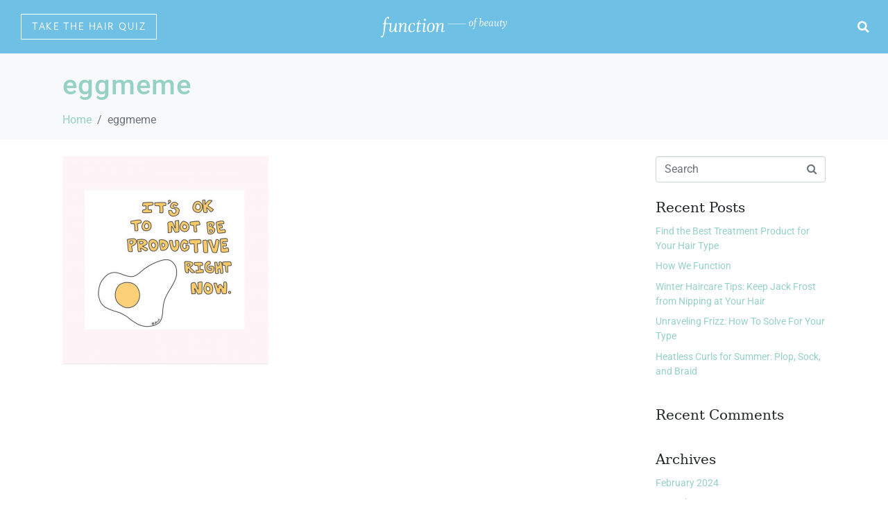

--- FILE ---
content_type: text/html
request_url: https://blog.functionofbeauty.com/eggmeme/
body_size: 21004
content:
<!DOCTYPE html><html dir="ltr" lang="en-US" prefix="og: https://ogp.me/ns#"><head ><!-- Global site tag (gtag.js) - Google Analytics -->
<script async src="https://www.googletagmanager.com/gtag/js?id=UA-62700402-2"></script>
<script>
  window.dataLayer = window.dataLayer || [];
  function gtag(){dataLayer.push(arguments);}
  gtag('js', new Date());

  gtag('config', 'UA-62700402-2');
</script>	<meta charset="UTF-8" />
	<meta name="viewport" content="width=device-width, initial-scale=1" />
	<script data-cfasync="false" data-no-defer="1" data-no-minify="1" data-no-optimize="1">var ewww_webp_supported=!1;function check_webp_feature(A,e){var w;e=void 0!==e?e:function(){},ewww_webp_supported?e(ewww_webp_supported):((w=new Image).onload=function(){ewww_webp_supported=0<w.width&&0<w.height,e&&e(ewww_webp_supported)},w.onerror=function(){e&&e(!1)},w.src="data:image/webp;base64,"+{alpha:"UklGRkoAAABXRUJQVlA4WAoAAAAQAAAAAAAAAAAAQUxQSAwAAAARBxAR/Q9ERP8DAABWUDggGAAAABQBAJ0BKgEAAQAAAP4AAA3AAP7mtQAAAA=="}[A])}check_webp_feature("alpha");</script><script data-cfasync="false" data-no-defer="1" data-no-minify="1" data-no-optimize="1">var Arrive=function(c,w){"use strict";if(c.MutationObserver&&"undefined"!=typeof HTMLElement){var r,a=0,u=(r=HTMLElement.prototype.matches||HTMLElement.prototype.webkitMatchesSelector||HTMLElement.prototype.mozMatchesSelector||HTMLElement.prototype.msMatchesSelector,{matchesSelector:function(e,t){return e instanceof HTMLElement&&r.call(e,t)},addMethod:function(e,t,r){var a=e[t];e[t]=function(){return r.length==arguments.length?r.apply(this,arguments):"function"==typeof a?a.apply(this,arguments):void 0}},callCallbacks:function(e,t){t&&t.options.onceOnly&&1==t.firedElems.length&&(e=[e[0]]);for(var r,a=0;r=e[a];a++)r&&r.callback&&r.callback.call(r.elem,r.elem);t&&t.options.onceOnly&&1==t.firedElems.length&&t.me.unbindEventWithSelectorAndCallback.call(t.target,t.selector,t.callback)},checkChildNodesRecursively:function(e,t,r,a){for(var i,n=0;i=e[n];n++)r(i,t,a)&&a.push({callback:t.callback,elem:i}),0<i.childNodes.length&&u.checkChildNodesRecursively(i.childNodes,t,r,a)},mergeArrays:function(e,t){var r,a={};for(r in e)e.hasOwnProperty(r)&&(a[r]=e[r]);for(r in t)t.hasOwnProperty(r)&&(a[r]=t[r]);return a},toElementsArray:function(e){return e=void 0!==e&&("number"!=typeof e.length||e===c)?[e]:e}}),e=(l.prototype.addEvent=function(e,t,r,a){a={target:e,selector:t,options:r,callback:a,firedElems:[]};return this._beforeAdding&&this._beforeAdding(a),this._eventsBucket.push(a),a},l.prototype.removeEvent=function(e){for(var t,r=this._eventsBucket.length-1;t=this._eventsBucket[r];r--)e(t)&&(this._beforeRemoving&&this._beforeRemoving(t),(t=this._eventsBucket.splice(r,1))&&t.length&&(t[0].callback=null))},l.prototype.beforeAdding=function(e){this._beforeAdding=e},l.prototype.beforeRemoving=function(e){this._beforeRemoving=e},l),t=function(i,n){var o=new e,l=this,s={fireOnAttributesModification:!1};return o.beforeAdding(function(t){var e=t.target;e!==c.document&&e!==c||(e=document.getElementsByTagName("html")[0]);var r=new MutationObserver(function(e){n.call(this,e,t)}),a=i(t.options);r.observe(e,a),t.observer=r,t.me=l}),o.beforeRemoving(function(e){e.observer.disconnect()}),this.bindEvent=function(e,t,r){t=u.mergeArrays(s,t);for(var a=u.toElementsArray(this),i=0;i<a.length;i++)o.addEvent(a[i],e,t,r)},this.unbindEvent=function(){var r=u.toElementsArray(this);o.removeEvent(function(e){for(var t=0;t<r.length;t++)if(this===w||e.target===r[t])return!0;return!1})},this.unbindEventWithSelectorOrCallback=function(r){var a=u.toElementsArray(this),i=r,e="function"==typeof r?function(e){for(var t=0;t<a.length;t++)if((this===w||e.target===a[t])&&e.callback===i)return!0;return!1}:function(e){for(var t=0;t<a.length;t++)if((this===w||e.target===a[t])&&e.selector===r)return!0;return!1};o.removeEvent(e)},this.unbindEventWithSelectorAndCallback=function(r,a){var i=u.toElementsArray(this);o.removeEvent(function(e){for(var t=0;t<i.length;t++)if((this===w||e.target===i[t])&&e.selector===r&&e.callback===a)return!0;return!1})},this},i=new function(){var s={fireOnAttributesModification:!1,onceOnly:!1,existing:!1};function n(e,t,r){return!(!u.matchesSelector(e,t.selector)||(e._id===w&&(e._id=a++),-1!=t.firedElems.indexOf(e._id)))&&(t.firedElems.push(e._id),!0)}var c=(i=new t(function(e){var t={attributes:!1,childList:!0,subtree:!0};return e.fireOnAttributesModification&&(t.attributes=!0),t},function(e,i){e.forEach(function(e){var t=e.addedNodes,r=e.target,a=[];null!==t&&0<t.length?u.checkChildNodesRecursively(t,i,n,a):"attributes"===e.type&&n(r,i)&&a.push({callback:i.callback,elem:r}),u.callCallbacks(a,i)})})).bindEvent;return i.bindEvent=function(e,t,r){t=void 0===r?(r=t,s):u.mergeArrays(s,t);var a=u.toElementsArray(this);if(t.existing){for(var i=[],n=0;n<a.length;n++)for(var o=a[n].querySelectorAll(e),l=0;l<o.length;l++)i.push({callback:r,elem:o[l]});if(t.onceOnly&&i.length)return r.call(i[0].elem,i[0].elem);setTimeout(u.callCallbacks,1,i)}c.call(this,e,t,r)},i},o=new function(){var a={};function i(e,t){return u.matchesSelector(e,t.selector)}var n=(o=new t(function(){return{childList:!0,subtree:!0}},function(e,r){e.forEach(function(e){var t=e.removedNodes,e=[];null!==t&&0<t.length&&u.checkChildNodesRecursively(t,r,i,e),u.callCallbacks(e,r)})})).bindEvent;return o.bindEvent=function(e,t,r){t=void 0===r?(r=t,a):u.mergeArrays(a,t),n.call(this,e,t,r)},o};d(HTMLElement.prototype),d(NodeList.prototype),d(HTMLCollection.prototype),d(HTMLDocument.prototype),d(Window.prototype);var n={};return s(i,n,"unbindAllArrive"),s(o,n,"unbindAllLeave"),n}function l(){this._eventsBucket=[],this._beforeAdding=null,this._beforeRemoving=null}function s(e,t,r){u.addMethod(t,r,e.unbindEvent),u.addMethod(t,r,e.unbindEventWithSelectorOrCallback),u.addMethod(t,r,e.unbindEventWithSelectorAndCallback)}function d(e){e.arrive=i.bindEvent,s(i,e,"unbindArrive"),e.leave=o.bindEvent,s(o,e,"unbindLeave")}}(window,void 0),ewww_webp_supported=!1;function check_webp_feature(e,t){var r;ewww_webp_supported?t(ewww_webp_supported):((r=new Image).onload=function(){ewww_webp_supported=0<r.width&&0<r.height,t(ewww_webp_supported)},r.onerror=function(){t(!1)},r.src="data:image/webp;base64,"+{alpha:"UklGRkoAAABXRUJQVlA4WAoAAAAQAAAAAAAAAAAAQUxQSAwAAAARBxAR/Q9ERP8DAABWUDggGAAAABQBAJ0BKgEAAQAAAP4AAA3AAP7mtQAAAA==",animation:"UklGRlIAAABXRUJQVlA4WAoAAAASAAAAAAAAAAAAQU5JTQYAAAD/////AABBTk1GJgAAAAAAAAAAAAAAAAAAAGQAAABWUDhMDQAAAC8AAAAQBxAREYiI/gcA"}[e])}function ewwwLoadImages(e){if(e){for(var t=document.querySelectorAll(".batch-image img, .image-wrapper a, .ngg-pro-masonry-item a, .ngg-galleria-offscreen-seo-wrapper a"),r=0,a=t.length;r<a;r++)ewwwAttr(t[r],"data-src",t[r].getAttribute("data-webp")),ewwwAttr(t[r],"data-thumbnail",t[r].getAttribute("data-webp-thumbnail"));for(var i=document.querySelectorAll("div.woocommerce-product-gallery__image"),r=0,a=i.length;r<a;r++)ewwwAttr(i[r],"data-thumb",i[r].getAttribute("data-webp-thumb"))}for(var n=document.querySelectorAll("video"),r=0,a=n.length;r<a;r++)ewwwAttr(n[r],"poster",e?n[r].getAttribute("data-poster-webp"):n[r].getAttribute("data-poster-image"));for(var o,l=document.querySelectorAll("img.ewww_webp_lazy_load"),r=0,a=l.length;r<a;r++)e&&(ewwwAttr(l[r],"data-lazy-srcset",l[r].getAttribute("data-lazy-srcset-webp")),ewwwAttr(l[r],"data-srcset",l[r].getAttribute("data-srcset-webp")),ewwwAttr(l[r],"data-lazy-src",l[r].getAttribute("data-lazy-src-webp")),ewwwAttr(l[r],"data-src",l[r].getAttribute("data-src-webp")),ewwwAttr(l[r],"data-orig-file",l[r].getAttribute("data-webp-orig-file")),ewwwAttr(l[r],"data-medium-file",l[r].getAttribute("data-webp-medium-file")),ewwwAttr(l[r],"data-large-file",l[r].getAttribute("data-webp-large-file")),null!=(o=l[r].getAttribute("srcset"))&&!1!==o&&o.includes("R0lGOD")&&ewwwAttr(l[r],"src",l[r].getAttribute("data-lazy-src-webp"))),l[r].className=l[r].className.replace(/\bewww_webp_lazy_load\b/,"");for(var s=document.querySelectorAll(".ewww_webp"),r=0,a=s.length;r<a;r++)e?(ewwwAttr(s[r],"srcset",s[r].getAttribute("data-srcset-webp")),ewwwAttr(s[r],"src",s[r].getAttribute("data-src-webp")),ewwwAttr(s[r],"data-orig-file",s[r].getAttribute("data-webp-orig-file")),ewwwAttr(s[r],"data-medium-file",s[r].getAttribute("data-webp-medium-file")),ewwwAttr(s[r],"data-large-file",s[r].getAttribute("data-webp-large-file")),ewwwAttr(s[r],"data-large_image",s[r].getAttribute("data-webp-large_image")),ewwwAttr(s[r],"data-src",s[r].getAttribute("data-webp-src"))):(ewwwAttr(s[r],"srcset",s[r].getAttribute("data-srcset-img")),ewwwAttr(s[r],"src",s[r].getAttribute("data-src-img"))),s[r].className=s[r].className.replace(/\bewww_webp\b/,"ewww_webp_loaded");window.jQuery&&jQuery.fn.isotope&&jQuery.fn.imagesLoaded&&(jQuery(".fusion-posts-container-infinite").imagesLoaded(function(){jQuery(".fusion-posts-container-infinite").hasClass("isotope")&&jQuery(".fusion-posts-container-infinite").isotope()}),jQuery(".fusion-portfolio:not(.fusion-recent-works) .fusion-portfolio-wrapper").imagesLoaded(function(){jQuery(".fusion-portfolio:not(.fusion-recent-works) .fusion-portfolio-wrapper").isotope()}))}function ewwwWebPInit(e){ewwwLoadImages(e),ewwwNggLoadGalleries(e),document.arrive(".ewww_webp",function(){ewwwLoadImages(e)}),document.arrive(".ewww_webp_lazy_load",function(){ewwwLoadImages(e)}),document.arrive("videos",function(){ewwwLoadImages(e)}),"loading"==document.readyState?document.addEventListener("DOMContentLoaded",ewwwJSONParserInit):("undefined"!=typeof galleries&&ewwwNggParseGalleries(e),ewwwWooParseVariations(e))}function ewwwAttr(e,t,r){null!=r&&!1!==r&&e.setAttribute(t,r)}function ewwwJSONParserInit(){"undefined"!=typeof galleries&&check_webp_feature("alpha",ewwwNggParseGalleries),check_webp_feature("alpha",ewwwWooParseVariations)}function ewwwWooParseVariations(e){if(e)for(var t=document.querySelectorAll("form.variations_form"),r=0,a=t.length;r<a;r++){var i=t[r].getAttribute("data-product_variations"),n=!1;try{for(var o in i=JSON.parse(i))void 0!==i[o]&&void 0!==i[o].image&&(void 0!==i[o].image.src_webp&&(i[o].image.src=i[o].image.src_webp,n=!0),void 0!==i[o].image.srcset_webp&&(i[o].image.srcset=i[o].image.srcset_webp,n=!0),void 0!==i[o].image.full_src_webp&&(i[o].image.full_src=i[o].image.full_src_webp,n=!0),void 0!==i[o].image.gallery_thumbnail_src_webp&&(i[o].image.gallery_thumbnail_src=i[o].image.gallery_thumbnail_src_webp,n=!0),void 0!==i[o].image.thumb_src_webp&&(i[o].image.thumb_src=i[o].image.thumb_src_webp,n=!0));n&&ewwwAttr(t[r],"data-product_variations",JSON.stringify(i))}catch(e){}}}function ewwwNggParseGalleries(e){if(e)for(var t in galleries){var r=galleries[t];galleries[t].images_list=ewwwNggParseImageList(r.images_list)}}function ewwwNggLoadGalleries(e){e&&document.addEventListener("ngg.galleria.themeadded",function(e,t){window.ngg_galleria._create_backup=window.ngg_galleria.create,window.ngg_galleria.create=function(e,t){var r=$(e).data("id");return galleries["gallery_"+r].images_list=ewwwNggParseImageList(galleries["gallery_"+r].images_list),window.ngg_galleria._create_backup(e,t)}})}function ewwwNggParseImageList(e){for(var t in e){var r=e[t];if(void 0!==r["image-webp"]&&(e[t].image=r["image-webp"],delete e[t]["image-webp"]),void 0!==r["thumb-webp"]&&(e[t].thumb=r["thumb-webp"],delete e[t]["thumb-webp"]),void 0!==r.full_image_webp&&(e[t].full_image=r.full_image_webp,delete e[t].full_image_webp),void 0!==r.srcsets)for(var a in r.srcsets)nggSrcset=r.srcsets[a],void 0!==r.srcsets[a+"-webp"]&&(e[t].srcsets[a]=r.srcsets[a+"-webp"],delete e[t].srcsets[a+"-webp"]);if(void 0!==r.full_srcsets)for(var i in r.full_srcsets)nggFSrcset=r.full_srcsets[i],void 0!==r.full_srcsets[i+"-webp"]&&(e[t].full_srcsets[i]=r.full_srcsets[i+"-webp"],delete e[t].full_srcsets[i+"-webp"])}return e}check_webp_feature("alpha",ewwwWebPInit);</script><title>eggmeme | F.Y.I. – Function of Beauty Blog</title>

		<!-- All in One SEO 4.8.6.1 - aioseo.com -->
	<meta name="robots" content="max-image-preview:large" />
	<meta name="author" content="Alyssa Montemurro"/>
	<link rel="canonical" href="https://blog.functionofbeauty.com/eggmeme/" />
	<meta name="generator" content="All in One SEO (AIOSEO) 4.8.6.1" />
		<meta property="og:locale" content="en_US" />
		<meta property="og:site_name" content="F.Y.I. – Function of Beauty Blog | F.Y.I. is our beauty blog to learn more about the latest haircare and beauty tips to support your luscious locks and skincare routine." />
		<meta property="og:type" content="article" />
		<meta property="og:title" content="eggmeme | F.Y.I. – Function of Beauty Blog" />
		<meta property="og:url" content="https://blog.functionofbeauty.com/eggmeme/" />
		<meta property="article:published_time" content="2020-05-22T19:02:55+00:00" />
		<meta property="article:modified_time" content="2020-05-22T19:02:55+00:00" />
		<meta name="twitter:card" content="summary" />
		<meta name="twitter:title" content="eggmeme | F.Y.I. – Function of Beauty Blog" />
		<script type="application/ld+json" class="aioseo-schema">
			{"@context":"https:\/\/schema.org","@graph":[{"@type":"BreadcrumbList","@id":"https:\/\/blog.functionofbeauty.com\/eggmeme\/#breadcrumblist","itemListElement":[{"@type":"ListItem","@id":"https:\/\/blog.functionofbeauty.com#listItem","position":1,"name":"Home","item":"https:\/\/blog.functionofbeauty.com","nextItem":{"@type":"ListItem","@id":"https:\/\/blog.functionofbeauty.com\/eggmeme\/#listItem","name":"eggmeme"}},{"@type":"ListItem","@id":"https:\/\/blog.functionofbeauty.com\/eggmeme\/#listItem","position":2,"name":"eggmeme","previousItem":{"@type":"ListItem","@id":"https:\/\/blog.functionofbeauty.com#listItem","name":"Home"}}]},{"@type":"ItemPage","@id":"https:\/\/blog.functionofbeauty.com\/eggmeme\/#itempage","url":"https:\/\/blog.functionofbeauty.com\/eggmeme\/","name":"eggmeme | F.Y.I. \u2013 Function of Beauty Blog","inLanguage":"en-US","isPartOf":{"@id":"https:\/\/blog.functionofbeauty.com\/#website"},"breadcrumb":{"@id":"https:\/\/blog.functionofbeauty.com\/eggmeme\/#breadcrumblist"},"author":{"@id":"https:\/\/blog.functionofbeauty.com\/author\/alyssa\/#author"},"creator":{"@id":"https:\/\/blog.functionofbeauty.com\/author\/alyssa\/#author"},"datePublished":"2020-05-22T19:02:55+00:00","dateModified":"2020-05-22T19:02:55+00:00"},{"@type":"Organization","@id":"https:\/\/blog.functionofbeauty.com\/#organization","name":"F.Y.I. \u2013 Function of Beauty Blog","description":"F.Y.I. is our beauty blog to learn more about the latest haircare and beauty tips to support your luscious locks and skincare routine.","url":"https:\/\/blog.functionofbeauty.com\/"},{"@type":"Person","@id":"https:\/\/blog.functionofbeauty.com\/author\/alyssa\/#author","url":"https:\/\/blog.functionofbeauty.com\/author\/alyssa\/","name":"Alyssa Montemurro","image":{"@type":"ImageObject","@id":"https:\/\/blog.functionofbeauty.com\/eggmeme\/#authorImage","url":"https:\/\/secure.gravatar.com\/avatar\/d2cad8654ea897716a67287e903fa197?s=96&d=mm&r=g","width":96,"height":96,"caption":"Alyssa Montemurro"}},{"@type":"WebSite","@id":"https:\/\/blog.functionofbeauty.com\/#website","url":"https:\/\/blog.functionofbeauty.com\/","name":"F.Y.I.","description":"F.Y.I. is our beauty blog to learn more about the latest haircare and beauty tips to support your luscious locks and skincare routine.","inLanguage":"en-US","publisher":{"@id":"https:\/\/blog.functionofbeauty.com\/#organization"}}]}
		</script>
		<!-- All in One SEO -->

<link rel='dns-prefetch' href='//www.googletagmanager.com' />
<link rel="alternate" type="application/rss+xml" title="F.Y.I. – Function of Beauty Blog &raquo; Feed" href="https://blog.functionofbeauty.com/feed/" />
<link rel="alternate" type="application/rss+xml" title="F.Y.I. – Function of Beauty Blog &raquo; Comments Feed" href="https://blog.functionofbeauty.com/comments/feed/" />
<link rel="alternate" type="application/rss+xml" title="F.Y.I. – Function of Beauty Blog &raquo; eggmeme Comments Feed" href="https://blog.functionofbeauty.com/feed/?attachment_id=4211" />
		<!-- This site uses the Google Analytics by MonsterInsights plugin v9.7.0 - Using Analytics tracking - https://www.monsterinsights.com/ -->
							<script src="//www.googletagmanager.com/gtag/js?id=G-YQVF3WBXGM"  data-cfasync="false" data-wpfc-render="false" type="text/javascript" async></script>
			<script data-cfasync="false" data-wpfc-render="false" type="text/javascript">
				var mi_version = '9.7.0';
				var mi_track_user = true;
				var mi_no_track_reason = '';
								var MonsterInsightsDefaultLocations = {"page_location":"https:\/\/blog.functionofbeauty.com\/eggmeme\/?funcblog-cache:httpGETblog.functionofbeauty.com\/eggmeme\/"};
								if ( typeof MonsterInsightsPrivacyGuardFilter === 'function' ) {
					var MonsterInsightsLocations = (typeof MonsterInsightsExcludeQuery === 'object') ? MonsterInsightsPrivacyGuardFilter( MonsterInsightsExcludeQuery ) : MonsterInsightsPrivacyGuardFilter( MonsterInsightsDefaultLocations );
				} else {
					var MonsterInsightsLocations = (typeof MonsterInsightsExcludeQuery === 'object') ? MonsterInsightsExcludeQuery : MonsterInsightsDefaultLocations;
				}

								var disableStrs = [
										'ga-disable-G-YQVF3WBXGM',
									];

				/* Function to detect opted out users */
				function __gtagTrackerIsOptedOut() {
					for (var index = 0; index < disableStrs.length; index++) {
						if (document.cookie.indexOf(disableStrs[index] + '=true') > -1) {
							return true;
						}
					}

					return false;
				}

				/* Disable tracking if the opt-out cookie exists. */
				if (__gtagTrackerIsOptedOut()) {
					for (var index = 0; index < disableStrs.length; index++) {
						window[disableStrs[index]] = true;
					}
				}

				/* Opt-out function */
				function __gtagTrackerOptout() {
					for (var index = 0; index < disableStrs.length; index++) {
						document.cookie = disableStrs[index] + '=true; expires=Thu, 31 Dec 2099 23:59:59 UTC; path=/';
						window[disableStrs[index]] = true;
					}
				}

				if ('undefined' === typeof gaOptout) {
					function gaOptout() {
						__gtagTrackerOptout();
					}
				}
								window.dataLayer = window.dataLayer || [];

				window.MonsterInsightsDualTracker = {
					helpers: {},
					trackers: {},
				};
				if (mi_track_user) {
					function __gtagDataLayer() {
						dataLayer.push(arguments);
					}

					function __gtagTracker(type, name, parameters) {
						if (!parameters) {
							parameters = {};
						}

						if (parameters.send_to) {
							__gtagDataLayer.apply(null, arguments);
							return;
						}

						if (type === 'event') {
														parameters.send_to = monsterinsights_frontend.v4_id;
							var hookName = name;
							if (typeof parameters['event_category'] !== 'undefined') {
								hookName = parameters['event_category'] + ':' + name;
							}

							if (typeof MonsterInsightsDualTracker.trackers[hookName] !== 'undefined') {
								MonsterInsightsDualTracker.trackers[hookName](parameters);
							} else {
								__gtagDataLayer('event', name, parameters);
							}
							
						} else {
							__gtagDataLayer.apply(null, arguments);
						}
					}

					__gtagTracker('js', new Date());
					__gtagTracker('set', {
						'developer_id.dZGIzZG': true,
											});
					if ( MonsterInsightsLocations.page_location ) {
						__gtagTracker('set', MonsterInsightsLocations);
					}
										__gtagTracker('config', 'G-YQVF3WBXGM', {"forceSSL":"true","link_attribution":"true"} );
										window.gtag = __gtagTracker;										(function () {
						/* https://developers.google.com/analytics/devguides/collection/analyticsjs/ */
						/* ga and __gaTracker compatibility shim. */
						var noopfn = function () {
							return null;
						};
						var newtracker = function () {
							return new Tracker();
						};
						var Tracker = function () {
							return null;
						};
						var p = Tracker.prototype;
						p.get = noopfn;
						p.set = noopfn;
						p.send = function () {
							var args = Array.prototype.slice.call(arguments);
							args.unshift('send');
							__gaTracker.apply(null, args);
						};
						var __gaTracker = function () {
							var len = arguments.length;
							if (len === 0) {
								return;
							}
							var f = arguments[len - 1];
							if (typeof f !== 'object' || f === null || typeof f.hitCallback !== 'function') {
								if ('send' === arguments[0]) {
									var hitConverted, hitObject = false, action;
									if ('event' === arguments[1]) {
										if ('undefined' !== typeof arguments[3]) {
											hitObject = {
												'eventAction': arguments[3],
												'eventCategory': arguments[2],
												'eventLabel': arguments[4],
												'value': arguments[5] ? arguments[5] : 1,
											}
										}
									}
									if ('pageview' === arguments[1]) {
										if ('undefined' !== typeof arguments[2]) {
											hitObject = {
												'eventAction': 'page_view',
												'page_path': arguments[2],
											}
										}
									}
									if (typeof arguments[2] === 'object') {
										hitObject = arguments[2];
									}
									if (typeof arguments[5] === 'object') {
										Object.assign(hitObject, arguments[5]);
									}
									if ('undefined' !== typeof arguments[1].hitType) {
										hitObject = arguments[1];
										if ('pageview' === hitObject.hitType) {
											hitObject.eventAction = 'page_view';
										}
									}
									if (hitObject) {
										action = 'timing' === arguments[1].hitType ? 'timing_complete' : hitObject.eventAction;
										hitConverted = mapArgs(hitObject);
										__gtagTracker('event', action, hitConverted);
									}
								}
								return;
							}

							function mapArgs(args) {
								var arg, hit = {};
								var gaMap = {
									'eventCategory': 'event_category',
									'eventAction': 'event_action',
									'eventLabel': 'event_label',
									'eventValue': 'event_value',
									'nonInteraction': 'non_interaction',
									'timingCategory': 'event_category',
									'timingVar': 'name',
									'timingValue': 'value',
									'timingLabel': 'event_label',
									'page': 'page_path',
									'location': 'page_location',
									'title': 'page_title',
									'referrer' : 'page_referrer',
								};
								for (arg in args) {
																		if (!(!args.hasOwnProperty(arg) || !gaMap.hasOwnProperty(arg))) {
										hit[gaMap[arg]] = args[arg];
									} else {
										hit[arg] = args[arg];
									}
								}
								return hit;
							}

							try {
								f.hitCallback();
							} catch (ex) {
							}
						};
						__gaTracker.create = newtracker;
						__gaTracker.getByName = newtracker;
						__gaTracker.getAll = function () {
							return [];
						};
						__gaTracker.remove = noopfn;
						__gaTracker.loaded = true;
						window['__gaTracker'] = __gaTracker;
					})();
									} else {
										console.log("");
					(function () {
						function __gtagTracker() {
							return null;
						}

						window['__gtagTracker'] = __gtagTracker;
						window['gtag'] = __gtagTracker;
					})();
									}
			</script>
			
							<!-- / Google Analytics by MonsterInsights -->
		<link rel="stylesheet" type="text/css" href="https://use.typekit.net/ixy0cys.css"><link rel='stylesheet' id='sbi_styles-css' href='https://blog.functionofbeauty.com/wp-content/plugins/instagram-feed/css/sbi-styles.min.css' type='text/css' media='all' />
<link rel='stylesheet' id='premium-addons-css' href='https://blog.functionofbeauty.com/wp-content/plugins/premium-addons-for-elementor/assets/frontend/min-css/premium-addons.min.css' type='text/css' media='all' />
<link rel='stylesheet' id='wp-block-library-css' href='https://blog.functionofbeauty.com/wp-includes/css/dist/block-library/style.min.css' type='text/css' media='all' />
<style id='wp-block-library-theme-inline-css' type='text/css'>
.wp-block-audio :where(figcaption){color:#555;font-size:13px;text-align:center}.is-dark-theme .wp-block-audio :where(figcaption){color:#ffffffa6}.wp-block-audio{margin:0 0 1em}.wp-block-code{border:1px solid #ccc;border-radius:4px;font-family:Menlo,Consolas,monaco,monospace;padding:.8em 1em}.wp-block-embed :where(figcaption){color:#555;font-size:13px;text-align:center}.is-dark-theme .wp-block-embed :where(figcaption){color:#ffffffa6}.wp-block-embed{margin:0 0 1em}.blocks-gallery-caption{color:#555;font-size:13px;text-align:center}.is-dark-theme .blocks-gallery-caption{color:#ffffffa6}:root :where(.wp-block-image figcaption){color:#555;font-size:13px;text-align:center}.is-dark-theme :root :where(.wp-block-image figcaption){color:#ffffffa6}.wp-block-image{margin:0 0 1em}.wp-block-pullquote{border-bottom:4px solid;border-top:4px solid;color:currentColor;margin-bottom:1.75em}.wp-block-pullquote cite,.wp-block-pullquote footer,.wp-block-pullquote__citation{color:currentColor;font-size:.8125em;font-style:normal;text-transform:uppercase}.wp-block-quote{border-left:.25em solid;margin:0 0 1.75em;padding-left:1em}.wp-block-quote cite,.wp-block-quote footer{color:currentColor;font-size:.8125em;font-style:normal;position:relative}.wp-block-quote.has-text-align-right{border-left:none;border-right:.25em solid;padding-left:0;padding-right:1em}.wp-block-quote.has-text-align-center{border:none;padding-left:0}.wp-block-quote.is-large,.wp-block-quote.is-style-large,.wp-block-quote.is-style-plain{border:none}.wp-block-search .wp-block-search__label{font-weight:700}.wp-block-search__button{border:1px solid #ccc;padding:.375em .625em}:where(.wp-block-group.has-background){padding:1.25em 2.375em}.wp-block-separator.has-css-opacity{opacity:.4}.wp-block-separator{border:none;border-bottom:2px solid;margin-left:auto;margin-right:auto}.wp-block-separator.has-alpha-channel-opacity{opacity:1}.wp-block-separator:not(.is-style-wide):not(.is-style-dots){width:100px}.wp-block-separator.has-background:not(.is-style-dots){border-bottom:none;height:1px}.wp-block-separator.has-background:not(.is-style-wide):not(.is-style-dots){height:2px}.wp-block-table{margin:0 0 1em}.wp-block-table td,.wp-block-table th{word-break:normal}.wp-block-table :where(figcaption){color:#555;font-size:13px;text-align:center}.is-dark-theme .wp-block-table :where(figcaption){color:#ffffffa6}.wp-block-video :where(figcaption){color:#555;font-size:13px;text-align:center}.is-dark-theme .wp-block-video :where(figcaption){color:#ffffffa6}.wp-block-video{margin:0 0 1em}:root :where(.wp-block-template-part.has-background){margin-bottom:0;margin-top:0;padding:1.25em 2.375em}
</style>
<style id='classic-theme-styles-inline-css' type='text/css'>
/*! This file is auto-generated */
.wp-block-button__link{color:#fff;background-color:#32373c;border-radius:9999px;box-shadow:none;text-decoration:none;padding:calc(.667em + 2px) calc(1.333em + 2px);font-size:1.125em}.wp-block-file__button{background:#32373c;color:#fff;text-decoration:none}
</style>
<style id='global-styles-inline-css' type='text/css'>
:root{--wp--preset--aspect-ratio--square: 1;--wp--preset--aspect-ratio--4-3: 4/3;--wp--preset--aspect-ratio--3-4: 3/4;--wp--preset--aspect-ratio--3-2: 3/2;--wp--preset--aspect-ratio--2-3: 2/3;--wp--preset--aspect-ratio--16-9: 16/9;--wp--preset--aspect-ratio--9-16: 9/16;--wp--preset--color--black: #000000;--wp--preset--color--cyan-bluish-gray: #abb8c3;--wp--preset--color--white: #ffffff;--wp--preset--color--pale-pink: #f78da7;--wp--preset--color--vivid-red: #cf2e2e;--wp--preset--color--luminous-vivid-orange: #ff6900;--wp--preset--color--luminous-vivid-amber: #fcb900;--wp--preset--color--light-green-cyan: #7bdcb5;--wp--preset--color--vivid-green-cyan: #00d084;--wp--preset--color--pale-cyan-blue: #8ed1fc;--wp--preset--color--vivid-cyan-blue: #0693e3;--wp--preset--color--vivid-purple: #9b51e0;--wp--preset--gradient--vivid-cyan-blue-to-vivid-purple: linear-gradient(135deg,rgba(6,147,227,1) 0%,rgb(155,81,224) 100%);--wp--preset--gradient--light-green-cyan-to-vivid-green-cyan: linear-gradient(135deg,rgb(122,220,180) 0%,rgb(0,208,130) 100%);--wp--preset--gradient--luminous-vivid-amber-to-luminous-vivid-orange: linear-gradient(135deg,rgba(252,185,0,1) 0%,rgba(255,105,0,1) 100%);--wp--preset--gradient--luminous-vivid-orange-to-vivid-red: linear-gradient(135deg,rgba(255,105,0,1) 0%,rgb(207,46,46) 100%);--wp--preset--gradient--very-light-gray-to-cyan-bluish-gray: linear-gradient(135deg,rgb(238,238,238) 0%,rgb(169,184,195) 100%);--wp--preset--gradient--cool-to-warm-spectrum: linear-gradient(135deg,rgb(74,234,220) 0%,rgb(151,120,209) 20%,rgb(207,42,186) 40%,rgb(238,44,130) 60%,rgb(251,105,98) 80%,rgb(254,248,76) 100%);--wp--preset--gradient--blush-light-purple: linear-gradient(135deg,rgb(255,206,236) 0%,rgb(152,150,240) 100%);--wp--preset--gradient--blush-bordeaux: linear-gradient(135deg,rgb(254,205,165) 0%,rgb(254,45,45) 50%,rgb(107,0,62) 100%);--wp--preset--gradient--luminous-dusk: linear-gradient(135deg,rgb(255,203,112) 0%,rgb(199,81,192) 50%,rgb(65,88,208) 100%);--wp--preset--gradient--pale-ocean: linear-gradient(135deg,rgb(255,245,203) 0%,rgb(182,227,212) 50%,rgb(51,167,181) 100%);--wp--preset--gradient--electric-grass: linear-gradient(135deg,rgb(202,248,128) 0%,rgb(113,206,126) 100%);--wp--preset--gradient--midnight: linear-gradient(135deg,rgb(2,3,129) 0%,rgb(40,116,252) 100%);--wp--preset--font-size--small: 13px;--wp--preset--font-size--medium: 20px;--wp--preset--font-size--large: 36px;--wp--preset--font-size--x-large: 42px;--wp--preset--spacing--20: 0.44rem;--wp--preset--spacing--30: 0.67rem;--wp--preset--spacing--40: 1rem;--wp--preset--spacing--50: 1.5rem;--wp--preset--spacing--60: 2.25rem;--wp--preset--spacing--70: 3.38rem;--wp--preset--spacing--80: 5.06rem;--wp--preset--shadow--natural: 6px 6px 9px rgba(0, 0, 0, 0.2);--wp--preset--shadow--deep: 12px 12px 50px rgba(0, 0, 0, 0.4);--wp--preset--shadow--sharp: 6px 6px 0px rgba(0, 0, 0, 0.2);--wp--preset--shadow--outlined: 6px 6px 0px -3px rgba(255, 255, 255, 1), 6px 6px rgba(0, 0, 0, 1);--wp--preset--shadow--crisp: 6px 6px 0px rgba(0, 0, 0, 1);}:where(.is-layout-flex){gap: 0.5em;}:where(.is-layout-grid){gap: 0.5em;}body .is-layout-flex{display: flex;}.is-layout-flex{flex-wrap: wrap;align-items: center;}.is-layout-flex > :is(*, div){margin: 0;}body .is-layout-grid{display: grid;}.is-layout-grid > :is(*, div){margin: 0;}:where(.wp-block-columns.is-layout-flex){gap: 2em;}:where(.wp-block-columns.is-layout-grid){gap: 2em;}:where(.wp-block-post-template.is-layout-flex){gap: 1.25em;}:where(.wp-block-post-template.is-layout-grid){gap: 1.25em;}.has-black-color{color: var(--wp--preset--color--black) !important;}.has-cyan-bluish-gray-color{color: var(--wp--preset--color--cyan-bluish-gray) !important;}.has-white-color{color: var(--wp--preset--color--white) !important;}.has-pale-pink-color{color: var(--wp--preset--color--pale-pink) !important;}.has-vivid-red-color{color: var(--wp--preset--color--vivid-red) !important;}.has-luminous-vivid-orange-color{color: var(--wp--preset--color--luminous-vivid-orange) !important;}.has-luminous-vivid-amber-color{color: var(--wp--preset--color--luminous-vivid-amber) !important;}.has-light-green-cyan-color{color: var(--wp--preset--color--light-green-cyan) !important;}.has-vivid-green-cyan-color{color: var(--wp--preset--color--vivid-green-cyan) !important;}.has-pale-cyan-blue-color{color: var(--wp--preset--color--pale-cyan-blue) !important;}.has-vivid-cyan-blue-color{color: var(--wp--preset--color--vivid-cyan-blue) !important;}.has-vivid-purple-color{color: var(--wp--preset--color--vivid-purple) !important;}.has-black-background-color{background-color: var(--wp--preset--color--black) !important;}.has-cyan-bluish-gray-background-color{background-color: var(--wp--preset--color--cyan-bluish-gray) !important;}.has-white-background-color{background-color: var(--wp--preset--color--white) !important;}.has-pale-pink-background-color{background-color: var(--wp--preset--color--pale-pink) !important;}.has-vivid-red-background-color{background-color: var(--wp--preset--color--vivid-red) !important;}.has-luminous-vivid-orange-background-color{background-color: var(--wp--preset--color--luminous-vivid-orange) !important;}.has-luminous-vivid-amber-background-color{background-color: var(--wp--preset--color--luminous-vivid-amber) !important;}.has-light-green-cyan-background-color{background-color: var(--wp--preset--color--light-green-cyan) !important;}.has-vivid-green-cyan-background-color{background-color: var(--wp--preset--color--vivid-green-cyan) !important;}.has-pale-cyan-blue-background-color{background-color: var(--wp--preset--color--pale-cyan-blue) !important;}.has-vivid-cyan-blue-background-color{background-color: var(--wp--preset--color--vivid-cyan-blue) !important;}.has-vivid-purple-background-color{background-color: var(--wp--preset--color--vivid-purple) !important;}.has-black-border-color{border-color: var(--wp--preset--color--black) !important;}.has-cyan-bluish-gray-border-color{border-color: var(--wp--preset--color--cyan-bluish-gray) !important;}.has-white-border-color{border-color: var(--wp--preset--color--white) !important;}.has-pale-pink-border-color{border-color: var(--wp--preset--color--pale-pink) !important;}.has-vivid-red-border-color{border-color: var(--wp--preset--color--vivid-red) !important;}.has-luminous-vivid-orange-border-color{border-color: var(--wp--preset--color--luminous-vivid-orange) !important;}.has-luminous-vivid-amber-border-color{border-color: var(--wp--preset--color--luminous-vivid-amber) !important;}.has-light-green-cyan-border-color{border-color: var(--wp--preset--color--light-green-cyan) !important;}.has-vivid-green-cyan-border-color{border-color: var(--wp--preset--color--vivid-green-cyan) !important;}.has-pale-cyan-blue-border-color{border-color: var(--wp--preset--color--pale-cyan-blue) !important;}.has-vivid-cyan-blue-border-color{border-color: var(--wp--preset--color--vivid-cyan-blue) !important;}.has-vivid-purple-border-color{border-color: var(--wp--preset--color--vivid-purple) !important;}.has-vivid-cyan-blue-to-vivid-purple-gradient-background{background: var(--wp--preset--gradient--vivid-cyan-blue-to-vivid-purple) !important;}.has-light-green-cyan-to-vivid-green-cyan-gradient-background{background: var(--wp--preset--gradient--light-green-cyan-to-vivid-green-cyan) !important;}.has-luminous-vivid-amber-to-luminous-vivid-orange-gradient-background{background: var(--wp--preset--gradient--luminous-vivid-amber-to-luminous-vivid-orange) !important;}.has-luminous-vivid-orange-to-vivid-red-gradient-background{background: var(--wp--preset--gradient--luminous-vivid-orange-to-vivid-red) !important;}.has-very-light-gray-to-cyan-bluish-gray-gradient-background{background: var(--wp--preset--gradient--very-light-gray-to-cyan-bluish-gray) !important;}.has-cool-to-warm-spectrum-gradient-background{background: var(--wp--preset--gradient--cool-to-warm-spectrum) !important;}.has-blush-light-purple-gradient-background{background: var(--wp--preset--gradient--blush-light-purple) !important;}.has-blush-bordeaux-gradient-background{background: var(--wp--preset--gradient--blush-bordeaux) !important;}.has-luminous-dusk-gradient-background{background: var(--wp--preset--gradient--luminous-dusk) !important;}.has-pale-ocean-gradient-background{background: var(--wp--preset--gradient--pale-ocean) !important;}.has-electric-grass-gradient-background{background: var(--wp--preset--gradient--electric-grass) !important;}.has-midnight-gradient-background{background: var(--wp--preset--gradient--midnight) !important;}.has-small-font-size{font-size: var(--wp--preset--font-size--small) !important;}.has-medium-font-size{font-size: var(--wp--preset--font-size--medium) !important;}.has-large-font-size{font-size: var(--wp--preset--font-size--large) !important;}.has-x-large-font-size{font-size: var(--wp--preset--font-size--x-large) !important;}
:where(.wp-block-post-template.is-layout-flex){gap: 1.25em;}:where(.wp-block-post-template.is-layout-grid){gap: 1.25em;}
:where(.wp-block-columns.is-layout-flex){gap: 2em;}:where(.wp-block-columns.is-layout-grid){gap: 2em;}
:root :where(.wp-block-pullquote){font-size: 1.5em;line-height: 1.6;}
</style>
<link rel='stylesheet' id='onionbuzz-frontend-css-frontend.css-css' href='https://blog.functionofbeauty.com/wp-content/plugins/onionbuzz/static/frontend/css/frontend.css' type='text/css' media='all' />
<link rel='stylesheet' id='onionbuzz-frontend-css-widget-leaderboard.css-css' href='https://blog.functionofbeauty.com/wp-content/plugins/onionbuzz/static/frontend/css/widget-leaderboard.css' type='text/css' media='all' />
<link rel='stylesheet' id='onionbuzz-vendors-animations-animations.css-css' href='https://blog.functionofbeauty.com/wp-content/plugins/onionbuzz/static/vendors/animations/animations.css' type='text/css' media='all' />
<link rel='stylesheet' id='jupiterx-popups-animation-css' href='https://blog.functionofbeauty.com/wp-content/plugins/jupiterx-core/includes/extensions/raven/assets/lib/animate/animate.min.css' type='text/css' media='all' />
<link rel='stylesheet' id='jupiterx-css' href='https://blog.functionofbeauty.com/wp-content/uploads/jupiterx/compiler/jupiterx/5a8d223.css' type='text/css' media='all' />
<link rel='stylesheet' id='jupiterx-elements-dynamic-styles-css' href='https://blog.functionofbeauty.com/wp-content/uploads/jupiterx/compiler/jupiterx-elements-dynamic-styles/2da1582.css' type='text/css' media='all' />
<link rel='stylesheet' id='elementor-icons-css' href='https://blog.functionofbeauty.com/wp-content/plugins/elementor/assets/lib/eicons/css/elementor-icons.min.css' type='text/css' media='all' />
<link rel='stylesheet' id='elementor-frontend-css' href='https://blog.functionofbeauty.com/wp-content/plugins/elementor/assets/css/frontend.min.css' type='text/css' media='all' />
<link rel='stylesheet' id='font-awesome-css' href='https://blog.functionofbeauty.com/wp-content/plugins/elementor/assets/lib/font-awesome/css/font-awesome.min.css' type='text/css' media='all' />
<link rel='stylesheet' id='jupiterx-core-raven-frontend-css' href='https://blog.functionofbeauty.com/wp-content/plugins/jupiterx-core/includes/extensions/raven/assets/css/frontend.min.css' type='text/css' media='all' />
<link rel='stylesheet' id='elementor-post-4138-css' href='https://blog.functionofbeauty.com/wp-content/uploads/elementor/css/post-4138.css' type='text/css' media='all' />
<link rel='stylesheet' id='elementor-pro-css' href='https://blog.functionofbeauty.com/wp-content/plugins/elementor-pro/assets/css/frontend.min.css' type='text/css' media='all' />
<link rel='stylesheet' id='jet-blog-css' href='https://blog.functionofbeauty.com/wp-content/plugins/jet-blog/assets/css/jet-blog.css' type='text/css' media='all' />
<link rel='stylesheet' id='font-awesome-5-all-css' href='https://blog.functionofbeauty.com/wp-content/plugins/elementor/assets/lib/font-awesome/css/all.min.css' type='text/css' media='all' />
<link rel='stylesheet' id='font-awesome-4-shim-css' href='https://blog.functionofbeauty.com/wp-content/plugins/elementor/assets/lib/font-awesome/css/v4-shims.min.css' type='text/css' media='all' />
<link rel='stylesheet' id='flatpickr-css' href='https://blog.functionofbeauty.com/wp-content/plugins/elementor/assets/lib/flatpickr/flatpickr.min.css' type='text/css' media='all' />
<link rel='stylesheet' id='sbistyles-css' href='https://blog.functionofbeauty.com/wp-content/plugins/instagram-feed/css/sbi-styles.min.css' type='text/css' media='all' />
<link rel='stylesheet' id='elementor-post-81-css' href='https://blog.functionofbeauty.com/wp-content/uploads/elementor/css/post-81.css' type='text/css' media='all' />
<link rel='stylesheet' id='elementor-post-134-css' href='https://blog.functionofbeauty.com/wp-content/uploads/elementor/css/post-134.css' type='text/css' media='all' />
<link rel='stylesheet' id='tablepress-default-css' href='https://blog.functionofbeauty.com/wp-content/tablepress-combined.min.css' type='text/css' media='all' />
<link rel='stylesheet' id='elementor-gf-local-roboto-css' href='https://blog.functionofbeauty.com/wp-content/uploads/elementor/google-fonts/css/roboto.css' type='text/css' media='all' />
<script type="text/javascript" src="https://blog.functionofbeauty.com/wp-content/plugins/google-analytics-for-wordpress/assets/js/frontend-gtag.min.js" id="monsterinsights-frontend-script-js" async="async" data-wp-strategy="async"></script>
<script data-cfasync="false" data-wpfc-render="false" type="text/javascript" id='monsterinsights-frontend-script-js-extra'>/* <![CDATA[ */
var monsterinsights_frontend = {"js_events_tracking":"true","download_extensions":"","inbound_paths":"[]","home_url":"https:\/\/blog.functionofbeauty.com","hash_tracking":"false","v4_id":"G-YQVF3WBXGM"};/* ]]> */
</script>
<script type="text/javascript" src="https://blog.functionofbeauty.com/wp-includes/js/jquery/jquery.min.js" id="jquery-core-js"></script>
<script type="text/javascript" src="https://blog.functionofbeauty.com/wp-includes/js/jquery/jquery-migrate.min.js" id="jquery-migrate-js"></script>
<script type="text/javascript" src="https://www.googletagmanager.com/gtag/js?id=UA-62700402-2&#039; async=&#039;async" id="jupiterx-gtag-script-js"></script>
<script type="text/javascript" id="jupiterx-gtag-script-js-after">
/* <![CDATA[ */
	
		window.dataLayer = window.dataLayer || [];
		function gtag(){dataLayer.push(arguments);}
		gtag('js', new Date());
					gtag('config', 'UA-62700402-2', { 'anonymize_ip': true });
			
	
/* ]]> */
</script>
<script type="text/javascript" src="https://blog.functionofbeauty.com/wp-content/themes/jupiterx/lib/assets/dist/js/utils.min.js" id="jupiterx-utils-js"></script>
<script type="text/javascript" src="https://blog.functionofbeauty.com/wp-content/plugins/elementor/assets/lib/font-awesome/js/v4-shims.min.js" id="font-awesome-4-shim-js"></script>
<link rel="https://api.w.org/" href="https://blog.functionofbeauty.com/wp-json/" /><link rel="alternate" title="JSON" type="application/json" href="https://blog.functionofbeauty.com/wp-json/wp/v2/media/4211" /><link rel="EditURI" type="application/rsd+xml" title="RSD" href="https://blog.functionofbeauty.com/xmlrpc.php?rsd" />
<meta name="generator" content="WordPress 6.6.3" />
<link rel='shortlink' href='https://blog.functionofbeauty.com/?p=4211' />
<link rel="alternate" title="oEmbed (JSON)" type="application/json+oembed" href="https://blog.functionofbeauty.com/wp-json/oembed/1.0/embed?url=https%3A%2F%2Fblog.functionofbeauty.com%2Feggmeme%2F" />
<link rel="alternate" title="oEmbed (XML)" type="text/xml+oembed" href="https://blog.functionofbeauty.com/wp-json/oembed/1.0/embed?url=https%3A%2F%2Fblog.functionofbeauty.com%2Feggmeme%2F&#038;format=xml" />
	<link rel="preconnect" href="https://fonts.googleapis.com">
	<link rel="preconnect" href="https://fonts.gstatic.com">
	<meta name="generator" content="Site Kit by Google 1.159.0" /><!-- r u a developer? email ricardo [at] functionofbeauty.com with your resume -->
<!-- Attentive Pixel -->
<script>
  __attentive_domain="functionofbeauty.attn.tv",function(){window.__attentive={invoked:!1,show:function(){this.invoked=!0}};var t=!1,e=function(){if(document.readyState&&!/loaded|complete/.test(document.readyState))return void setTimeout(e,10);if(!t)return t=!0,void setTimeout(e,50);var n=document.createElement("script");n.setAttribute("async","true"),n.type="text/javascript",n.src="https://cdn.attn.tv/loader.js",((document.getElementsByTagName("head")||[null])[0]||document.getElementsByTagName("script")[0].parentNode).appendChild(n)};if(document.readyState && /loaded|complete/.test(document.readyState))e();else window.addEventListener?window.addEventListener("load",e,!1):window.attachEvent("onload",e)}(),window.__attentive.show();
</script>
<!-- Start BrightEdge Code -->
<!--BE IXF: JavaScript begin-->
<!--Access to and use of BrightEdge AutoPilot - Self Connecting Pages is governed by the
Infrastructure Product Terms located at: www.brightedge.com/infrastructure-product-terms.
Customer acknowledges and agrees it has read, understands and agrees to be bound by the
Infrastructure Product Terms. -->
<script src="//cdn.bc0a.com/autopilot/f00000000293962/autopilot_sdk.js"></script>
<!--BE IXF: JavaScript end-->
<!-- End BrightEdge Code -->
<!-- Onionbuzz Custom CSS -->
<style type="text/css">
#quiz1 h1{font-size: 22px!important;}
#quiz1 h3{font-size: 32px; color: #96d1c6; font-family: whitman-display, Sans-serif!important;}
#quiz2 h1{font-size: 22px!important;}
#quiz2 h3{font-size: 32px; color: #96d1c6; font-family: whitman-display, Sans-serif!important;}
</style>
<!-- Onionbuzz Custom CSS END -->
<script type="text/javascript">window.onionbuzz_params = {"ajax_url":"https:\/\/blog.functionofbeauty.com\/wp-admin\/admin-ajax.php","is_mobile":false};</script><meta name="generator" content="Elementor 3.29.2; features: e_local_google_fonts; settings: css_print_method-external, google_font-enabled, font_display-auto">
<style type="text/css">.recentcomments a{display:inline !important;padding:0 !important;margin:0 !important;}</style>			<style>
				.e-con.e-parent:nth-of-type(n+4):not(.e-lazyloaded):not(.e-no-lazyload),
				.e-con.e-parent:nth-of-type(n+4):not(.e-lazyloaded):not(.e-no-lazyload) * {
					background-image: none !important;
				}
				@media screen and (max-height: 1024px) {
					.e-con.e-parent:nth-of-type(n+3):not(.e-lazyloaded):not(.e-no-lazyload),
					.e-con.e-parent:nth-of-type(n+3):not(.e-lazyloaded):not(.e-no-lazyload) * {
						background-image: none !important;
					}
				}
				@media screen and (max-height: 640px) {
					.e-con.e-parent:nth-of-type(n+2):not(.e-lazyloaded):not(.e-no-lazyload),
					.e-con.e-parent:nth-of-type(n+2):not(.e-lazyloaded):not(.e-no-lazyload) * {
						background-image: none !important;
					}
				}
			</style>
			<link rel="icon" href="https://blog.functionofbeauty.com/wp-content/uploads/2019/06/f-square-150x150.png" sizes="32x32" />
<link rel="icon" href="https://blog.functionofbeauty.com/wp-content/uploads/2019/06/f-square-300x300.png" sizes="192x192" />
<link rel="apple-touch-icon" href="https://blog.functionofbeauty.com/wp-content/uploads/2019/06/f-square-300x300.png" />
<meta name="msapplication-TileImage" content="https://blog.functionofbeauty.com/wp-content/uploads/2019/06/f-square-300x300.png" />
	<style id="egf-frontend-styles" type="text/css">
		h3 {font-family: 'serif', sans-serif;font-size: 16px;font-style: normal;font-weight: 400;} p {} h1 {} h2 {} h4 {} h5 {} h6 {} 	</style>
	</head><body class="attachment attachment-template-default single single-attachment postid-4211 attachmentid-4211 attachment-png no-js elementor-default elementor-kit-4138" itemscope="itemscope" itemtype="http://schema.org/WebPage">
<script data-cfasync="false" data-no-defer="1" data-no-minify="1" data-no-optimize="1">if(typeof ewww_webp_supported==="undefined"){var ewww_webp_supported=!1}if(ewww_webp_supported){document.body.classList.add("webp-support")}</script><a class="jupiterx-a11y jupiterx-a11y-skip-navigation-link" href="#jupiterx-main">Skip to content</a><div class="jupiterx-site"><header class="jupiterx-header" data-jupiterx-settings="{&quot;breakpoint&quot;:&quot;767.98&quot;,&quot;behavior&quot;:&quot;&quot;}" role="banner" itemscope="itemscope" itemtype="http://schema.org/WPHeader">		<div data-elementor-type="header" data-elementor-id="81" class="elementor elementor-81 elementor-location-header" data-elementor-post-type="elementor_library">
					<div class="elementor-section-wrap">
								<header class="elementor-section elementor-top-section elementor-element elementor-element-5040b57 elementor-section-full_width elementor-section-content-middle elementor-section-stretched elementor-section-height-default elementor-section-height-default" data-id="5040b57" data-element_type="section" data-settings="{&quot;sticky&quot;:&quot;top&quot;,&quot;stretch_section&quot;:&quot;section-stretched&quot;,&quot;background_background&quot;:&quot;classic&quot;,&quot;motion_fx_motion_fx_scrolling&quot;:&quot;yes&quot;,&quot;sticky_effects_offset&quot;:100,&quot;background_motion_fx_motion_fx_scrolling&quot;:&quot;yes&quot;,&quot;background_motion_fx_translateY_effect&quot;:&quot;yes&quot;,&quot;background_motion_fx_translateX_effect&quot;:&quot;yes&quot;,&quot;background_motion_fx_scale_effect&quot;:&quot;yes&quot;,&quot;background_motion_fx_translateY_speed&quot;:{&quot;unit&quot;:&quot;px&quot;,&quot;size&quot;:4,&quot;sizes&quot;:[]},&quot;background_motion_fx_translateY_affectedRange&quot;:{&quot;unit&quot;:&quot;%&quot;,&quot;size&quot;:&quot;&quot;,&quot;sizes&quot;:{&quot;start&quot;:0,&quot;end&quot;:100}},&quot;background_motion_fx_translateX_speed&quot;:{&quot;unit&quot;:&quot;px&quot;,&quot;size&quot;:4,&quot;sizes&quot;:[]},&quot;background_motion_fx_translateX_affectedRange&quot;:{&quot;unit&quot;:&quot;%&quot;,&quot;size&quot;:&quot;&quot;,&quot;sizes&quot;:{&quot;start&quot;:0,&quot;end&quot;:100}},&quot;background_motion_fx_scale_direction&quot;:&quot;out-in&quot;,&quot;background_motion_fx_scale_speed&quot;:{&quot;unit&quot;:&quot;px&quot;,&quot;size&quot;:4,&quot;sizes&quot;:[]},&quot;background_motion_fx_scale_range&quot;:{&quot;unit&quot;:&quot;%&quot;,&quot;size&quot;:&quot;&quot;,&quot;sizes&quot;:{&quot;start&quot;:20,&quot;end&quot;:80}},&quot;background_motion_fx_devices&quot;:[&quot;desktop&quot;,&quot;tablet&quot;,&quot;mobile&quot;],&quot;motion_fx_devices&quot;:[&quot;desktop&quot;,&quot;tablet&quot;,&quot;mobile&quot;],&quot;sticky_on&quot;:[&quot;desktop&quot;,&quot;tablet&quot;,&quot;mobile&quot;],&quot;sticky_offset&quot;:0}">
						<div class="elementor-container elementor-column-gap-default">
					<div class="elementor-column elementor-col-25 elementor-top-column elementor-element elementor-element-5520873" data-id="5520873" data-element_type="column">
			<div class="elementor-widget-wrap elementor-element-populated">
						<div class="elementor-element elementor-element-781589f elementor-widget elementor-widget-button" data-id="781589f" data-element_type="widget" data-widget_type="button.default">
				<div class="elementor-widget-container">
									<div class="elementor-button-wrapper">
					<a class="elementor-button elementor-button-link elementor-size-sm elementor-animation-pop" href="https://www.functionofbeauty.com/order/?utm_source=blog&#038;utm_medium=trim" target="_blank">
						<span class="elementor-button-content-wrapper">
									<span class="elementor-button-text">TAKE THE HAIR QUIZ</span>
					</span>
					</a>
				</div>
								</div>
				</div>
					</div>
		</div>
				<div class="elementor-column elementor-col-25 elementor-top-column elementor-element elementor-element-1f305e5" data-id="1f305e5" data-element_type="column">
			<div class="elementor-widget-wrap elementor-element-populated">
						<div class="elementor-element elementor-element-7fcfb20 elementor-widget elementor-widget-image" data-id="7fcfb20" data-element_type="widget" data-widget_type="image.default">
				<div class="elementor-widget-container">
																<a href="https://functionofbeauty.com/">
							<img width="300" height="50" src="[data-uri]" class="attachment-medium size-medium wp-image-36 ewww_webp" alt="" srcset="[data-uri] 1w" sizes="(max-width: 300px) 100vw, 300px" data-src-img="https://blog.functionofbeauty.com/wp-content/uploads/2019/04/flogo-white-300x50.png" data-src-webp="https://blog.functionofbeauty.com/wp-content/uploads/2019/04/flogo-white-300x50.png.webp" data-srcset-webp="https://blog.functionofbeauty.com/wp-content/uploads/2019/04/flogo-white-300x50.png.webp 300w, https://blog.functionofbeauty.com/wp-content/uploads/2019/04/flogo-white-768x128.png.webp 768w, https://blog.functionofbeauty.com/wp-content/uploads/2019/04/flogo-white-1024x171.png.webp 1024w, https://blog.functionofbeauty.com/wp-content/uploads/2019/04/flogo-white-1568x262.png.webp 1568w" data-srcset-img="https://blog.functionofbeauty.com/wp-content/uploads/2019/04/flogo-white-300x50.png 300w, https://blog.functionofbeauty.com/wp-content/uploads/2019/04/flogo-white-768x128.png 768w, https://blog.functionofbeauty.com/wp-content/uploads/2019/04/flogo-white-1024x171.png 1024w, https://blog.functionofbeauty.com/wp-content/uploads/2019/04/flogo-white-1568x262.png 1568w" data-eio="j" /><noscript><img width="300" height="50" src="https://blog.functionofbeauty.com/wp-content/uploads/2019/04/flogo-white-300x50.png" class="attachment-medium size-medium wp-image-36" alt="" srcset="https://blog.functionofbeauty.com/wp-content/uploads/2019/04/flogo-white-300x50.png 300w, https://blog.functionofbeauty.com/wp-content/uploads/2019/04/flogo-white-768x128.png 768w, https://blog.functionofbeauty.com/wp-content/uploads/2019/04/flogo-white-1024x171.png 1024w, https://blog.functionofbeauty.com/wp-content/uploads/2019/04/flogo-white-1568x262.png 1568w" sizes="(max-width: 300px) 100vw, 300px" /></noscript>								</a>
															</div>
				</div>
					</div>
		</div>
				<div class="elementor-column elementor-col-25 elementor-top-column elementor-element elementor-element-f295772" data-id="f295772" data-element_type="column">
			<div class="elementor-widget-wrap">
							</div>
		</div>
				<div class="elementor-column elementor-col-25 elementor-top-column elementor-element elementor-element-260b2cc" data-id="260b2cc" data-element_type="column">
			<div class="elementor-widget-wrap elementor-element-populated">
						<div class="elementor-element elementor-element-a270ba6 elementor-search-form--skin-full_screen elementor-widget elementor-widget-search-form" data-id="a270ba6" data-element_type="widget" data-settings="{&quot;skin&quot;:&quot;full_screen&quot;}" data-widget_type="search-form.default">
				<div class="elementor-widget-container">
							<form class="elementor-search-form" action="https://blog.functionofbeauty.com" method="get" role="search">
									<div class="elementor-search-form__toggle" tabindex="0" role="button">
				<i aria-hidden="true" class="fas fa-search"></i>				<span class="elementor-screen-only">Search</span>
			</div>
						<div class="elementor-search-form__container">
				<label class="elementor-screen-only" for="elementor-search-form-a270ba6">Search</label>

				
				<input id="elementor-search-form-a270ba6" placeholder="search..." class="elementor-search-form__input" type="search" name="s" value="">
				
				
								<div class="dialog-lightbox-close-button dialog-close-button" role="button" tabindex="0">
					<i aria-hidden="true" class="eicon-close"></i>					<span class="elementor-screen-only">Close this search box.</span>
				</div>
							</div>
		</form>
						</div>
				</div>
					</div>
		</div>
					</div>
		</header>
							</div>
				</div>
		</header><main id="jupiterx-main" class="jupiterx-main"><div class="jupiterx-main-header"><div class="container"><h1 class="jupiterx-main-header-post-title" itemprop="headline">eggmeme</h1><ol class="breadcrumb" itemscope="itemscope" itemtype="http://schema.org/BreadcrumbList"><li class="breadcrumb-item" itemprop="itemListElement" itemtype="http://schema.org/ListItem" itemscope="itemscope"><a href="https://blog.functionofbeauty.com" itemprop="item"><span itemprop="name">Home</span></a><meta itemprop="position" content="1"/></li><li class="breadcrumb-item active" aria-current="page" itemprop="itemListElement" itemtype="http://schema.org/ListItem" itemscope="itemscope"><span itemprop="name">eggmeme</span><meta itemprop="position" content="2"/></li></ol></div></div><div class="jupiterx-main-content"><div class="container"><div class="row"><div id="jupiterx-primary" class="jupiterx-primary col-lg-9"><div class="jupiterx-content" role="main" itemprop="mainEntityOfPage"><article id="4211" class="jupiterx-post post-4211 attachment type-attachment status-inherit hentry" itemscope="itemscope" itemtype="http://schema.org/CreativeWork"><header class="jupiterx-post-header"></header><div class="jupiterx-post-body" itemprop="articleBody"><div class="jupiterx-post-content clearfix" itemprop="text"><p class="attachment"><a href='https://blog.functionofbeauty.com/wp-content/uploads/2020/05/eggmeme.png'><img fetchpriority="high" decoding="async" width="297" height="300" src="[data-uri]" class="attachment-medium size-medium ewww_webp" alt="" srcset="[data-uri] 1w" sizes="(max-width: 297px) 100vw, 297px" data-src-img="https://blog.functionofbeauty.com/wp-content/uploads/2020/05/eggmeme-297x300.png" data-src-webp="https://blog.functionofbeauty.com/wp-content/uploads/2020/05/eggmeme-297x300.png.webp" data-srcset-webp="https://blog.functionofbeauty.com/wp-content/uploads/2020/05/eggmeme-297x300.png.webp 297w, https://blog.functionofbeauty.com/wp-content/uploads/2020/05/eggmeme-1015x1024.png.webp 1015w, https://blog.functionofbeauty.com/wp-content/uploads/2020/05/eggmeme-768x774.png.webp 768w, https://blog.functionofbeauty.com/wp-content/uploads/2020/05/eggmeme.png.webp 1186w" data-srcset-img="https://blog.functionofbeauty.com/wp-content/uploads/2020/05/eggmeme-297x300.png 297w, https://blog.functionofbeauty.com/wp-content/uploads/2020/05/eggmeme-1015x1024.png 1015w, https://blog.functionofbeauty.com/wp-content/uploads/2020/05/eggmeme-768x774.png 768w, https://blog.functionofbeauty.com/wp-content/uploads/2020/05/eggmeme.png 1186w" data-eio="j" /><noscript><img fetchpriority="high" decoding="async" width="297" height="300" src="https://blog.functionofbeauty.com/wp-content/uploads/2020/05/eggmeme-297x300.png" class="attachment-medium size-medium" alt="" srcset="https://blog.functionofbeauty.com/wp-content/uploads/2020/05/eggmeme-297x300.png 297w, https://blog.functionofbeauty.com/wp-content/uploads/2020/05/eggmeme-1015x1024.png 1015w, https://blog.functionofbeauty.com/wp-content/uploads/2020/05/eggmeme-768x774.png 768w, https://blog.functionofbeauty.com/wp-content/uploads/2020/05/eggmeme.png 1186w" sizes="(max-width: 297px) 100vw, 297px" /></noscript></a></p>
</div></div></article></div></div><aside class="jupiterx-sidebar jupiterx-secondary col-lg-3" role="complementary" itemscope="itemscope" itemtype="http://schema.org/WPSideBar"><div id="search-2" class="jupiterx-widget widget_search search-2 widget_search"><div class="jupiterx-widget-content"><form class="jupiterx-search-form form-inline" method="get" action="https://blog.functionofbeauty.com/" role="search"><input class="form-control" type="search" placeholder="Search" value="" name="s"/><button class="btn jupiterx-icon-search-1"></button></form></div></div><div id="recent-posts-2" class="jupiterx-widget widget_recent-posts recent-posts-2 widget_recent_entries"><h3 class="card-title">Recent Posts</h3><div class="jupiterx-widget-content">
		
		
		<ul>
											<li>
					<a href="https://blog.functionofbeauty.com/new/find-the-best-treatment-product-for-your-hair-type/">Find the Best Treatment Product for Your Hair Type</a>
									</li>
											<li>
					<a href="https://blog.functionofbeauty.com/new/how-we-function/">How We Function</a>
									</li>
											<li>
					<a href="https://blog.functionofbeauty.com/new/winter-haircare-tips-keep-jack-frost-from-nipping-at-your-hair/">Winter Haircare Tips: Keep Jack Frost from Nipping at Your Hair</a>
									</li>
											<li>
					<a href="https://blog.functionofbeauty.com/hairgoals/unraveling-frizz-how-to-solve-for-your-type/">Unraveling Frizz: How To Solve For Your Type</a>
									</li>
											<li>
					<a href="https://blog.functionofbeauty.com/lightreads/heatless-curls-for-summer-plop-sock-and-braid/">Heatless Curls for Summer: Plop, Sock, and Braid</a>
									</li>
					</ul>

		</div></div><div id="recent-comments-2" class="jupiterx-widget widget_recent-comments recent-comments-2 widget_recent_comments"><h3 class="card-title">Recent Comments</h3><div class="jupiterx-widget-content"><ul id="recentcomments"></ul></div></div><div id="archives-2" class="jupiterx-widget widget_archives archives-2 widget_archive"><h3 class="card-title">Archives</h3><div class="jupiterx-widget-content">
			<ul>
					<li><a href='https://blog.functionofbeauty.com/2024/02/'>February 2024</a></li>
	<li><a href='https://blog.functionofbeauty.com/2023/12/'>December 2023</a></li>
	<li><a href='https://blog.functionofbeauty.com/2023/08/'>August 2023</a></li>
	<li><a href='https://blog.functionofbeauty.com/2023/07/'>July 2023</a></li>
	<li><a href='https://blog.functionofbeauty.com/2023/06/'>June 2023</a></li>
	<li><a href='https://blog.functionofbeauty.com/2022/06/'>June 2022</a></li>
	<li><a href='https://blog.functionofbeauty.com/2022/05/'>May 2022</a></li>
	<li><a href='https://blog.functionofbeauty.com/2022/04/'>April 2022</a></li>
	<li><a href='https://blog.functionofbeauty.com/2022/03/'>March 2022</a></li>
	<li><a href='https://blog.functionofbeauty.com/2022/02/'>February 2022</a></li>
	<li><a href='https://blog.functionofbeauty.com/2022/01/'>January 2022</a></li>
	<li><a href='https://blog.functionofbeauty.com/2021/12/'>December 2021</a></li>
	<li><a href='https://blog.functionofbeauty.com/2021/11/'>November 2021</a></li>
	<li><a href='https://blog.functionofbeauty.com/2021/10/'>October 2021</a></li>
	<li><a href='https://blog.functionofbeauty.com/2021/09/'>September 2021</a></li>
	<li><a href='https://blog.functionofbeauty.com/2021/08/'>August 2021</a></li>
	<li><a href='https://blog.functionofbeauty.com/2021/07/'>July 2021</a></li>
	<li><a href='https://blog.functionofbeauty.com/2021/06/'>June 2021</a></li>
	<li><a href='https://blog.functionofbeauty.com/2021/05/'>May 2021</a></li>
	<li><a href='https://blog.functionofbeauty.com/2021/04/'>April 2021</a></li>
	<li><a href='https://blog.functionofbeauty.com/2021/03/'>March 2021</a></li>
	<li><a href='https://blog.functionofbeauty.com/2021/02/'>February 2021</a></li>
	<li><a href='https://blog.functionofbeauty.com/2021/01/'>January 2021</a></li>
	<li><a href='https://blog.functionofbeauty.com/2020/12/'>December 2020</a></li>
	<li><a href='https://blog.functionofbeauty.com/2020/11/'>November 2020</a></li>
	<li><a href='https://blog.functionofbeauty.com/2020/10/'>October 2020</a></li>
	<li><a href='https://blog.functionofbeauty.com/2020/09/'>September 2020</a></li>
	<li><a href='https://blog.functionofbeauty.com/2020/08/'>August 2020</a></li>
	<li><a href='https://blog.functionofbeauty.com/2020/07/'>July 2020</a></li>
	<li><a href='https://blog.functionofbeauty.com/2020/06/'>June 2020</a></li>
	<li><a href='https://blog.functionofbeauty.com/2020/05/'>May 2020</a></li>
	<li><a href='https://blog.functionofbeauty.com/2020/04/'>April 2020</a></li>
	<li><a href='https://blog.functionofbeauty.com/2020/03/'>March 2020</a></li>
	<li><a href='https://blog.functionofbeauty.com/2020/02/'>February 2020</a></li>
	<li><a href='https://blog.functionofbeauty.com/2020/01/'>January 2020</a></li>
	<li><a href='https://blog.functionofbeauty.com/2019/12/'>December 2019</a></li>
	<li><a href='https://blog.functionofbeauty.com/2019/11/'>November 2019</a></li>
	<li><a href='https://blog.functionofbeauty.com/2019/10/'>October 2019</a></li>
	<li><a href='https://blog.functionofbeauty.com/2019/09/'>September 2019</a></li>
	<li><a href='https://blog.functionofbeauty.com/2019/08/'>August 2019</a></li>
	<li><a href='https://blog.functionofbeauty.com/2019/07/'>July 2019</a></li>
	<li><a href='https://blog.functionofbeauty.com/2019/06/'>June 2019</a></li>
	<li><a href='https://blog.functionofbeauty.com/2019/05/'>May 2019</a></li>
	<li><a href='https://blog.functionofbeauty.com/2019/04/'>April 2019</a></li>
			</ul>

			</div></div><div id="categories-2" class="jupiterx-widget widget_categories categories-2 widget_categories"><h3 class="card-title">Categories</h3><div class="jupiterx-widget-content">
			<ul>
					<li class="cat-item cat-item-29"><a href="https://blog.functionofbeauty.com/category/definitionofbeauty/">#DEFINITIONOFBEAUTY</a>
</li>
	<li class="cat-item cat-item-7"><a href="https://blog.functionofbeauty.com/category/hairgoals/">#HAIRGOALS</a>
</li>
	<li class="cat-item cat-item-209"><a href="https://blog.functionofbeauty.com/category/in-good-co/">In Good Co.</a>
</li>
	<li class="cat-item cat-item-8"><a href="https://blog.functionofbeauty.com/category/lifestyle/">LIFESTYLE</a>
</li>
	<li class="cat-item cat-item-189"><a href="https://blog.functionofbeauty.com/category/lightreads/">LIGHT READS</a>
</li>
	<li class="cat-item cat-item-38"><a href="https://blog.functionofbeauty.com/category/more-on-that/">MORE ON THAT</a>
</li>
	<li class="cat-item cat-item-31"><a href="https://blog.functionofbeauty.com/category/plug-in/">PLUG IN</a>
</li>
	<li class="cat-item cat-item-32"><a href="https://blog.functionofbeauty.com/category/shower-and-tell/">SHOW(ER) AND TELL</a>
</li>
	<li class="cat-item cat-item-30"><a href="https://blog.functionofbeauty.com/category/skin/">SKIN</a>
</li>
	<li class="cat-item cat-item-9"><a href="https://blog.functionofbeauty.com/category/lab/">THE LAB</a>
</li>
	<li class="cat-item cat-item-1"><a href="https://blog.functionofbeauty.com/category/uncategorized/">Uncategorized</a>
</li>
	<li class="cat-item cat-item-6"><a href="https://blog.functionofbeauty.com/category/new/">WHAT&#039;S NEW</a>
</li>
			</ul>

			</div></div><div id="meta-2" class="jupiterx-widget widget_meta meta-2 widget_meta"><h3 class="card-title">Meta</h3><div class="jupiterx-widget-content">
		<ul>
						<li><a href="https://blog.functionofbeauty.com/wp-login.php">Log in</a></li>
			<li><a href="https://blog.functionofbeauty.com/feed/">Entries feed</a></li>
			<li><a href="https://blog.functionofbeauty.com/comments/feed/">Comments feed</a></li>

			<li><a href="https://wordpress.org/">WordPress.org</a></li>
		</ul>

		</div></div></aside></div></div></div></main><footer class="jupiterx-footer" role="contentinfo" itemscope="itemscope" itemtype="http://schema.org/WPFooter">		<div data-elementor-type="footer" data-elementor-id="134" class="elementor elementor-134 elementor-location-footer" data-elementor-post-type="elementor_library">
					<div class="elementor-section-wrap">
								<section class="elementor-section elementor-top-section elementor-element elementor-element-e9caf8b elementor-section-full_width elementor-hidden-phone elementor-section-stretched elementor-section-height-default elementor-section-height-default" data-id="e9caf8b" data-element_type="section" data-settings="{&quot;background_background&quot;:&quot;classic&quot;,&quot;stretch_section&quot;:&quot;section-stretched&quot;}">
						<div class="elementor-container elementor-column-gap-default">
					<div class="elementor-column elementor-col-100 elementor-top-column elementor-element elementor-element-acc911b" data-id="acc911b" data-element_type="column">
			<div class="elementor-widget-wrap elementor-element-populated">
						<section class="elementor-section elementor-inner-section elementor-element elementor-element-56c2378 elementor-section-height-min-height elementor-section-content-middle elementor-section-boxed elementor-section-height-default" data-id="56c2378" data-element_type="section">
						<div class="elementor-container elementor-column-gap-default">
					<div class="elementor-column elementor-col-50 elementor-inner-column elementor-element elementor-element-4ecf1d1" data-id="4ecf1d1" data-element_type="column">
			<div class="elementor-widget-wrap elementor-element-populated">
						<div class="elementor-element elementor-element-884c0e2 elementor-widget elementor-widget-text-editor" data-id="884c0e2" data-element_type="widget" data-widget_type="text-editor.default">
				<div class="elementor-widget-container">
									<p>beauty, customized</p>								</div>
				</div>
					</div>
		</div>
				<div class="elementor-column elementor-col-50 elementor-inner-column elementor-element elementor-element-090affe" data-id="090affe" data-element_type="column">
			<div class="elementor-widget-wrap elementor-element-populated">
						<div class="elementor-element elementor-element-a1398f5 elementor-widget elementor-widget-button" data-id="a1398f5" data-element_type="widget" data-widget_type="button.default">
				<div class="elementor-widget-container">
									<div class="elementor-button-wrapper">
					<a class="elementor-button elementor-button-link elementor-size-sm" href="https://www.functionofbeauty.com/order/?utm_source=blog&#038;utm_medium=trim" target="_blank">
						<span class="elementor-button-content-wrapper">
									<span class="elementor-button-text">TAKE THE HAIR QUIZ</span>
					</span>
					</a>
				</div>
								</div>
				</div>
					</div>
		</div>
					</div>
		</section>
					</div>
		</div>
					</div>
		</section>
				<section class="elementor-section elementor-top-section elementor-element elementor-element-83b2371 elementor-section-full_width elementor-hidden-desktop elementor-hidden-tablet elementor-section-stretched elementor-section-height-default elementor-section-height-default" data-id="83b2371" data-element_type="section" data-settings="{&quot;background_background&quot;:&quot;classic&quot;,&quot;stretch_section&quot;:&quot;section-stretched&quot;}">
						<div class="elementor-container elementor-column-gap-default">
					<div class="elementor-column elementor-col-100 elementor-top-column elementor-element elementor-element-a193817" data-id="a193817" data-element_type="column">
			<div class="elementor-widget-wrap elementor-element-populated">
						<section class="elementor-section elementor-inner-section elementor-element elementor-element-f4357bb elementor-section-boxed elementor-section-height-default elementor-section-height-default" data-id="f4357bb" data-element_type="section">
						<div class="elementor-container elementor-column-gap-default">
					<div class="elementor-column elementor-col-100 elementor-inner-column elementor-element elementor-element-6e698ce" data-id="6e698ce" data-element_type="column">
			<div class="elementor-widget-wrap elementor-element-populated">
						<div class="elementor-element elementor-element-a6f342e elementor-widget elementor-widget-text-editor" data-id="a6f342e" data-element_type="widget" data-widget_type="text-editor.default">
				<div class="elementor-widget-container">
									<p style="text-align: center;">beauty, customized</p>								</div>
				</div>
					</div>
		</div>
					</div>
		</section>
				<section class="elementor-section elementor-inner-section elementor-element elementor-element-bc74813 elementor-section-height-min-height elementor-section-content-middle elementor-section-boxed elementor-section-height-default" data-id="bc74813" data-element_type="section">
						<div class="elementor-container elementor-column-gap-default">
					<div class="elementor-column elementor-col-100 elementor-inner-column elementor-element elementor-element-bb143ce" data-id="bb143ce" data-element_type="column">
			<div class="elementor-widget-wrap elementor-element-populated">
						<div class="elementor-element elementor-element-98f3330 elementor-align-center elementor-widget elementor-widget-button" data-id="98f3330" data-element_type="widget" data-widget_type="button.default">
				<div class="elementor-widget-container">
									<div class="elementor-button-wrapper">
					<a class="elementor-button elementor-button-link elementor-size-sm" href="https://www.functionofbeauty.com/order/?utm_source=blog&#038;utm_medium=trim" target="_blank">
						<span class="elementor-button-content-wrapper">
									<span class="elementor-button-text">TAKE THE HAIR QUIZ</span>
					</span>
					</a>
				</div>
								</div>
				</div>
				<div class="elementor-element elementor-element-9444ff3 elementor-widget elementor-widget-spacer" data-id="9444ff3" data-element_type="widget" data-widget_type="spacer.default">
				<div class="elementor-widget-container">
							<div class="elementor-spacer">
			<div class="elementor-spacer-inner"></div>
		</div>
						</div>
				</div>
					</div>
		</div>
					</div>
		</section>
					</div>
		</div>
					</div>
		</section>
				<section class="elementor-section elementor-top-section elementor-element elementor-element-32190be elementor-hidden-phone elementor-section-stretched elementor-section-boxed elementor-section-height-default elementor-section-height-default" data-id="32190be" data-element_type="section" data-settings="{&quot;background_background&quot;:&quot;classic&quot;,&quot;stretch_section&quot;:&quot;section-stretched&quot;}">
						<div class="elementor-container elementor-column-gap-default">
					<div class="elementor-column elementor-col-100 elementor-top-column elementor-element elementor-element-b69f8c0" data-id="b69f8c0" data-element_type="column">
			<div class="elementor-widget-wrap elementor-element-populated">
						<div class="elementor-element elementor-element-129a9f6 elementor-widget elementor-widget-spacer" data-id="129a9f6" data-element_type="widget" data-widget_type="spacer.default">
				<div class="elementor-widget-container">
							<div class="elementor-spacer">
			<div class="elementor-spacer-inner"></div>
		</div>
						</div>
				</div>
				<div class="elementor-element elementor-element-5f66849 elementor-widget elementor-widget-html" data-id="5f66849" data-element_type="widget" data-widget_type="html.default">
				<div class="elementor-widget-container">
					<div class="be-ix-link-block"></div>				</div>
				</div>
				<div class="elementor-element elementor-element-34a7322 elementor-widget elementor-widget-spacer" data-id="34a7322" data-element_type="widget" data-widget_type="spacer.default">
				<div class="elementor-widget-container">
							<div class="elementor-spacer">
			<div class="elementor-spacer-inner"></div>
		</div>
						</div>
				</div>
				<div class="elementor-element elementor-element-90a7b81 elementor-button-align-start elementor-hidden-desktop elementor-hidden-tablet elementor-hidden-phone elementor-widget elementor-widget-form" data-id="90a7b81" data-element_type="widget" data-settings="{&quot;button_width&quot;:&quot;25&quot;,&quot;step_next_label&quot;:&quot;Next&quot;,&quot;step_previous_label&quot;:&quot;Previous&quot;,&quot;step_type&quot;:&quot;number_text&quot;,&quot;step_icon_shape&quot;:&quot;circle&quot;}" data-widget_type="form.default">
				<div class="elementor-widget-container">
							<form class="elementor-form" method="post" name="New Form">
			<input type="hidden" name="post_id" value="134"/>
			<input type="hidden" name="form_id" value="90a7b81"/>
			<input type="hidden" name="referer_title" value="eggmeme | F.Y.I. – Function of Beauty Blog" />

							<input type="hidden" name="queried_id" value="4211"/>
			
			<div class="elementor-form-fields-wrapper elementor-labels-">
								<div class="elementor-field-type-email elementor-field-group elementor-column elementor-field-group-email elementor-col-50 elementor-field-required">
												<label for="form-field-email" class="elementor-field-label elementor-screen-only">
								Email							</label>
														<input size="1" type="email" name="form_fields[email]" id="form-field-email" class="elementor-field elementor-size-sm  elementor-field-textual" placeholder="Your Email Address" required="required" aria-required="true">
											</div>
								<div class="elementor-field-group elementor-column elementor-field-type-submit elementor-col-25 e-form__buttons">
					<button type="submit" class="elementor-button elementor-size-sm">
						<span >
															<span class=" elementor-button-icon">
																										</span>
																						<span class="elementor-button-text">SIGN UP</span>
													</span>
					</button>
				</div>
			</div>
		</form>
						</div>
				</div>
				<div class="elementor-element elementor-element-d60b875 elementor-widget elementor-widget-spacer" data-id="d60b875" data-element_type="widget" data-widget_type="spacer.default">
				<div class="elementor-widget-container">
							<div class="elementor-spacer">
			<div class="elementor-spacer-inner"></div>
		</div>
						</div>
				</div>
				<section class="elementor-section elementor-inner-section elementor-element elementor-element-ca90719 elementor-section-boxed elementor-section-height-default elementor-section-height-default" data-id="ca90719" data-element_type="section">
						<div class="elementor-container elementor-column-gap-narrow">
					<div class="elementor-column elementor-col-25 elementor-inner-column elementor-element elementor-element-d35a369" data-id="d35a369" data-element_type="column">
			<div class="elementor-widget-wrap elementor-element-populated">
						<div class="elementor-element elementor-element-109a16c elementor-widget elementor-widget-image" data-id="109a16c" data-element_type="widget" data-widget_type="image.default">
				<div class="elementor-widget-container">
																<a href="https://www.functionofbeauty.com?utm_source=blog&#038;utm_medium=trim">
							<img width="232" height="300" src="https://blog.functionofbeauty.com/wp-content/uploads/2019/04/f_logo_white-232x300.png" class="attachment-medium size-medium wp-image-1637" alt="" loading="lazy" srcset="https://blog.functionofbeauty.com/wp-content/uploads/2019/04/f_logo_white-232x300.png 232w, https://blog.functionofbeauty.com/wp-content/uploads/2019/04/f_logo_white.png 612w" sizes="(max-width: 232px) 100vw, 232px" />								</a>
															</div>
				</div>
					</div>
		</div>
				<div class="elementor-column elementor-col-25 elementor-inner-column elementor-element elementor-element-8a791c1" data-id="8a791c1" data-element_type="column">
			<div class="elementor-widget-wrap elementor-element-populated">
						<div class="elementor-element elementor-element-53bfbcd elementor-widget elementor-widget-text-editor" data-id="53bfbcd" data-element_type="widget" data-widget_type="text-editor.default">
				<div class="elementor-widget-container">
									<p><strong><span style="color: #ffffff;"><span style="text-decoration: underline;">EXPLORE</span></span></strong></p><p><strong><span style="color: #ffffff;"><a style="color: #ffffff;" href="/blog/category/lab">THE LAB</a></span></strong></p><p><strong><span style="color: #ffffff;"><a style="color: #ffffff;" href="/blog/category/more-on-that">MORE ON THAT</a></span></strong></p><p><strong><span style="color: #ffffff;"><a style="color: #ffffff;" href="/blog/category/definitionofbeauty">#DEFINITION OF BEAUTY</a></span></strong></p><p><strong><span style="color: #ffffff;"><a style="color: #ffffff;" href="/blog/category/shower-and-tell">SHOW(ER) AND TELL</a></span></strong></p><p><strong><span style="color: #ffffff;"><a style="color: #ffffff;" href="/blog/category/plug-in">PLUG IN</a></span></strong></p>								</div>
				</div>
					</div>
		</div>
				<div class="elementor-column elementor-col-25 elementor-inner-column elementor-element elementor-element-a5bf0d4" data-id="a5bf0d4" data-element_type="column">
			<div class="elementor-widget-wrap elementor-element-populated">
						<div class="elementor-element elementor-element-8bcf87e elementor-widget elementor-widget-text-editor" data-id="8bcf87e" data-element_type="widget" data-widget_type="text-editor.default">
				<div class="elementor-widget-container">
									<p><strong><span style="text-decoration: underline;">QUICK LINKS</span></strong></p><p><span style="color: #ffffff;"><a style="color: #ffffff;" href="https://www.functionofbeauty.com/order/?utm_source=blog&amp;utm_medium=trim" target="_blank" rel="noopener">TAKE THE HAIR QUIZ</a></span></p><p><a href="http://functionofbeauty.com/contact-us" target="_blank" rel="noopener"><span style="color: #ffffff;">CONTACT US</span></a></p><p><a href="http://functionofbeauty.com/about" target="_blank" rel="noopener"><span style="color: #ffffff;">ABOUT US</span></a></p><p><a href="http://functionofbeauty.com/reviews" target="_blank" rel="noopener"><span style="color: #ffffff;">REVIEWS</span></a></p>								</div>
				</div>
					</div>
		</div>
				<div class="elementor-column elementor-col-25 elementor-inner-column elementor-element elementor-element-f162d4a" data-id="f162d4a" data-element_type="column">
			<div class="elementor-widget-wrap elementor-element-populated">
						<div class="elementor-element elementor-element-6e5d965 elementor-widget elementor-widget-image" data-id="6e5d965" data-element_type="widget" data-widget_type="image.default">
				<div class="elementor-widget-container">
																<a href="https://functionofbeauty.com/blog">
							<img width="300" height="177" src="[data-uri]" class="attachment-medium size-medium wp-image-4762 ewww_webp" alt="" loading="lazy" srcset="[data-uri] 1w" sizes="(max-width: 300px) 100vw, 300px" data-src-img="https://blog.functionofbeauty.com/wp-content/uploads/2019/04/FYI-logo_standard_white-300x177.png" data-src-webp="https://blog.functionofbeauty.com/wp-content/uploads/2019/04/FYI-logo_standard_white-300x177.png.webp" data-srcset-webp="https://blog.functionofbeauty.com/wp-content/uploads/2019/04/FYI-logo_standard_white-300x177.png.webp 300w, https://blog.functionofbeauty.com/wp-content/uploads/2019/04/FYI-logo_standard_white-1024x606.png.webp 1024w, https://blog.functionofbeauty.com/wp-content/uploads/2019/04/FYI-logo_standard_white-768x454.png.webp 768w, https://blog.functionofbeauty.com/wp-content/uploads/2019/04/FYI-logo_standard_white.png.webp 1523w" data-srcset-img="https://blog.functionofbeauty.com/wp-content/uploads/2019/04/FYI-logo_standard_white-300x177.png 300w, https://blog.functionofbeauty.com/wp-content/uploads/2019/04/FYI-logo_standard_white-1024x606.png 1024w, https://blog.functionofbeauty.com/wp-content/uploads/2019/04/FYI-logo_standard_white-768x454.png 768w, https://blog.functionofbeauty.com/wp-content/uploads/2019/04/FYI-logo_standard_white.png 1523w" data-eio="j" /><noscript><img width="300" height="177" src="https://blog.functionofbeauty.com/wp-content/uploads/2019/04/FYI-logo_standard_white-300x177.png" class="attachment-medium size-medium wp-image-4762" alt="" loading="lazy" srcset="https://blog.functionofbeauty.com/wp-content/uploads/2019/04/FYI-logo_standard_white-300x177.png 300w, https://blog.functionofbeauty.com/wp-content/uploads/2019/04/FYI-logo_standard_white-1024x606.png 1024w, https://blog.functionofbeauty.com/wp-content/uploads/2019/04/FYI-logo_standard_white-768x454.png 768w, https://blog.functionofbeauty.com/wp-content/uploads/2019/04/FYI-logo_standard_white.png 1523w" sizes="(max-width: 300px) 100vw, 300px" /></noscript>								</a>
															</div>
				</div>
					</div>
		</div>
					</div>
		</section>
				<div class="elementor-element elementor-element-8c24685 elementor-widget elementor-widget-spacer" data-id="8c24685" data-element_type="widget" data-widget_type="spacer.default">
				<div class="elementor-widget-container">
							<div class="elementor-spacer">
			<div class="elementor-spacer-inner"></div>
		</div>
						</div>
				</div>
				<section class="elementor-section elementor-inner-section elementor-element elementor-element-0fff1a4 elementor-section-boxed elementor-section-height-default elementor-section-height-default" data-id="0fff1a4" data-element_type="section">
						<div class="elementor-container elementor-column-gap-default">
					<div class="elementor-column elementor-col-100 elementor-inner-column elementor-element elementor-element-f29abe3" data-id="f29abe3" data-element_type="column">
			<div class="elementor-widget-wrap elementor-element-populated">
						<div class="elementor-element elementor-element-307084d elementor-widget elementor-widget-text-editor" data-id="307084d" data-element_type="widget" data-widget_type="text-editor.default">
				<div class="elementor-widget-container">
									<p>© function of beauty 2023 &#8211; all rights reserved</p>								</div>
				</div>
					</div>
		</div>
					</div>
		</section>
					</div>
		</div>
					</div>
		</section>
				<section class="elementor-section elementor-top-section elementor-element elementor-element-b6d2918 elementor-hidden-desktop elementor-hidden-tablet elementor-section-stretched elementor-section-boxed elementor-section-height-default elementor-section-height-default" data-id="b6d2918" data-element_type="section" data-settings="{&quot;background_background&quot;:&quot;classic&quot;,&quot;stretch_section&quot;:&quot;section-stretched&quot;}">
						<div class="elementor-container elementor-column-gap-default">
					<div class="elementor-column elementor-col-100 elementor-top-column elementor-element elementor-element-db62f95" data-id="db62f95" data-element_type="column">
			<div class="elementor-widget-wrap elementor-element-populated">
						<div class="elementor-element elementor-element-6e1e6e0 elementor-widget elementor-widget-spacer" data-id="6e1e6e0" data-element_type="widget" data-widget_type="spacer.default">
				<div class="elementor-widget-container">
							<div class="elementor-spacer">
			<div class="elementor-spacer-inner"></div>
		</div>
						</div>
				</div>
				<div class="elementor-element elementor-element-0970ea1 elementor-widget elementor-widget-html" data-id="0970ea1" data-element_type="widget" data-widget_type="html.default">
				<div class="elementor-widget-container">
					<div class="be-ix-link-block"></div>				</div>
				</div>
				<section class="elementor-section elementor-inner-section elementor-element elementor-element-2f8c073 elementor-section-boxed elementor-section-height-default elementor-section-height-default" data-id="2f8c073" data-element_type="section">
						<div class="elementor-container elementor-column-gap-narrow">
					<div class="elementor-column elementor-col-100 elementor-inner-column elementor-element elementor-element-b7b924c" data-id="b7b924c" data-element_type="column">
			<div class="elementor-widget-wrap elementor-element-populated">
						<div class="elementor-element elementor-element-6a298b0 elementor-button-align-start elementor-mobile-button-align-center elementor-hidden-desktop elementor-hidden-tablet elementor-hidden-phone elementor-widget elementor-widget-form" data-id="6a298b0" data-element_type="widget" data-settings="{&quot;button_width&quot;:&quot;25&quot;,&quot;button_width_mobile&quot;:&quot;100&quot;,&quot;step_next_label&quot;:&quot;Next&quot;,&quot;step_previous_label&quot;:&quot;Previous&quot;,&quot;step_type&quot;:&quot;number_text&quot;,&quot;step_icon_shape&quot;:&quot;circle&quot;}" data-widget_type="form.default">
				<div class="elementor-widget-container">
							<form class="elementor-form" method="post" name="New Form">
			<input type="hidden" name="post_id" value="134"/>
			<input type="hidden" name="form_id" value="6a298b0"/>
			<input type="hidden" name="referer_title" value="eggmeme | F.Y.I. – Function of Beauty Blog" />

							<input type="hidden" name="queried_id" value="4211"/>
			
			<div class="elementor-form-fields-wrapper elementor-labels-">
								<div class="elementor-field-type-email elementor-field-group elementor-column elementor-field-group-email elementor-col-50 elementor-sm-100 elementor-field-required">
												<label for="form-field-email" class="elementor-field-label elementor-screen-only">
								Email							</label>
														<input size="1" type="email" name="form_fields[email]" id="form-field-email" class="elementor-field elementor-size-sm  elementor-field-textual" placeholder="Your Email Address" required="required" aria-required="true">
											</div>
								<div class="elementor-field-group elementor-column elementor-field-type-submit elementor-col-25 e-form__buttons elementor-sm-100">
					<button type="submit" class="elementor-button elementor-size-sm">
						<span >
															<span class=" elementor-button-icon">
																										</span>
																						<span class="elementor-button-text">SIGN UP</span>
													</span>
					</button>
				</div>
			</div>
		</form>
						</div>
				</div>
				<div class="elementor-element elementor-element-3416033 elementor-widget elementor-widget-spacer" data-id="3416033" data-element_type="widget" data-widget_type="spacer.default">
				<div class="elementor-widget-container">
							<div class="elementor-spacer">
			<div class="elementor-spacer-inner"></div>
		</div>
						</div>
				</div>
				<div class="elementor-element elementor-element-32ea2fd elementor-widget elementor-widget-text-editor" data-id="32ea2fd" data-element_type="widget" data-widget_type="text-editor.default">
				<div class="elementor-widget-container">
									<p><span style="color: #ffffff;"><strong><span style="text-decoration: underline;">EXPLORE</span></strong></span></p><p><span style="color: #ffffff;"><strong><a style="color: #ffffff;" href="/blog/category/lab">THE LAB</a></strong></span></p><p><span style="color: #ffffff;"><strong><a style="color: #ffffff;" href="/blog/category/more-on-that">MORE ON THAT</a></strong></span></p><p><span style="color: #ffffff;"><strong><a style="color: #ffffff;" href="/blog/category/definitionofbeauty">#DEFINITION OF BEAUTY</a></strong></span></p><p><span style="color: #ffffff;"><strong><a style="color: #ffffff;" href="/blog/category/shower-and-tell">SHOW(ER) AND TELL</a></strong></span></p><p><span style="color: #ffffff;"><strong><a style="color: #ffffff;" href="/blog/category/plug-in">PLUG IN</a></strong></span></p>								</div>
				</div>
					</div>
		</div>
					</div>
		</section>
				<div class="elementor-element elementor-element-7cdd795 elementor-widget elementor-widget-image" data-id="7cdd795" data-element_type="widget" data-widget_type="image.default">
				<div class="elementor-widget-container">
																<a href="https://functionofbeauty.com/blog">
							<img width="1024" height="606" src="[data-uri]" class="attachment-large size-large wp-image-4762 ewww_webp" alt="" loading="lazy" srcset="[data-uri] 1w" sizes="(max-width: 1024px) 100vw, 1024px" data-src-img="https://blog.functionofbeauty.com/wp-content/uploads/2019/04/FYI-logo_standard_white-1024x606.png" data-src-webp="https://blog.functionofbeauty.com/wp-content/uploads/2019/04/FYI-logo_standard_white-1024x606.png.webp" data-srcset-webp="https://blog.functionofbeauty.com/wp-content/uploads/2019/04/FYI-logo_standard_white-1024x606.png.webp 1024w, https://blog.functionofbeauty.com/wp-content/uploads/2019/04/FYI-logo_standard_white-300x177.png.webp 300w, https://blog.functionofbeauty.com/wp-content/uploads/2019/04/FYI-logo_standard_white-768x454.png.webp 768w, https://blog.functionofbeauty.com/wp-content/uploads/2019/04/FYI-logo_standard_white.png.webp 1523w" data-srcset-img="https://blog.functionofbeauty.com/wp-content/uploads/2019/04/FYI-logo_standard_white-1024x606.png 1024w, https://blog.functionofbeauty.com/wp-content/uploads/2019/04/FYI-logo_standard_white-300x177.png 300w, https://blog.functionofbeauty.com/wp-content/uploads/2019/04/FYI-logo_standard_white-768x454.png 768w, https://blog.functionofbeauty.com/wp-content/uploads/2019/04/FYI-logo_standard_white.png 1523w" data-eio="j" /><noscript><img width="1024" height="606" src="https://blog.functionofbeauty.com/wp-content/uploads/2019/04/FYI-logo_standard_white-1024x606.png" class="attachment-large size-large wp-image-4762" alt="" loading="lazy" srcset="https://blog.functionofbeauty.com/wp-content/uploads/2019/04/FYI-logo_standard_white-1024x606.png 1024w, https://blog.functionofbeauty.com/wp-content/uploads/2019/04/FYI-logo_standard_white-300x177.png 300w, https://blog.functionofbeauty.com/wp-content/uploads/2019/04/FYI-logo_standard_white-768x454.png 768w, https://blog.functionofbeauty.com/wp-content/uploads/2019/04/FYI-logo_standard_white.png 1523w" sizes="(max-width: 1024px) 100vw, 1024px" /></noscript>								</a>
															</div>
				</div>
				<div class="elementor-element elementor-element-72b23fb elementor-widget elementor-widget-spacer" data-id="72b23fb" data-element_type="widget" data-widget_type="spacer.default">
				<div class="elementor-widget-container">
							<div class="elementor-spacer">
			<div class="elementor-spacer-inner"></div>
		</div>
						</div>
				</div>
				<section class="elementor-section elementor-inner-section elementor-element elementor-element-42950b6 elementor-section-boxed elementor-section-height-default elementor-section-height-default" data-id="42950b6" data-element_type="section">
						<div class="elementor-container elementor-column-gap-default">
					<div class="elementor-column elementor-col-100 elementor-inner-column elementor-element elementor-element-e746db2" data-id="e746db2" data-element_type="column">
			<div class="elementor-widget-wrap elementor-element-populated">
						<div class="elementor-element elementor-element-a190ba0 elementor-widget elementor-widget-text-editor" data-id="a190ba0" data-element_type="widget" data-widget_type="text-editor.default">
				<div class="elementor-widget-container">
									<p>© function of beauty 2023 &#8211; all rights reserved</p>								</div>
				</div>
					</div>
		</div>
					</div>
		</section>
					</div>
		</div>
					</div>
		</section>
							</div>
				</div>
		</footer><div class="jupiterx-corner-buttons" data-jupiterx-scroll="{&quot;offset&quot;:1000}"><button class="jupiterx-scroll-top jupiterx-icon-angle-up" data-jupiterx-scroll-target="0" aria-label="Scroll to top"></button></div></div><script type='text/javascript'>
/* <![CDATA[ */
var hasJetBlogPlaylist = 0;
/* ]]> */
</script>
<!-- Instagram Feed JS -->
<script type="text/javascript">
var sbiajaxurl = "https://blog.functionofbeauty.com/wp-admin/admin-ajax.php";
</script>
			<script>
				const lazyloadRunObserver = () => {
					const lazyloadBackgrounds = document.querySelectorAll( `.e-con.e-parent:not(.e-lazyloaded)` );
					const lazyloadBackgroundObserver = new IntersectionObserver( ( entries ) => {
						entries.forEach( ( entry ) => {
							if ( entry.isIntersecting ) {
								let lazyloadBackground = entry.target;
								if( lazyloadBackground ) {
									lazyloadBackground.classList.add( 'e-lazyloaded' );
								}
								lazyloadBackgroundObserver.unobserve( entry.target );
							}
						});
					}, { rootMargin: '200px 0px 200px 0px' } );
					lazyloadBackgrounds.forEach( ( lazyloadBackground ) => {
						lazyloadBackgroundObserver.observe( lazyloadBackground );
					} );
				};
				const events = [
					'DOMContentLoaded',
					'elementor/lazyload/observe',
				];
				events.forEach( ( event ) => {
					document.addEventListener( event, lazyloadRunObserver );
				} );
			</script>
			<link rel='stylesheet' id='e-animation-pop-css' href='https://blog.functionofbeauty.com/wp-content/plugins/elementor/assets/lib/animations/styles/e-animation-pop.min.css' type='text/css' media='all' />
<link rel='stylesheet' id='widget-image-css' href='https://blog.functionofbeauty.com/wp-content/plugins/elementor/assets/css/widget-image.min.css' type='text/css' media='all' />
<link rel='stylesheet' id='elementor-icons-shared-0-css' href='https://blog.functionofbeauty.com/wp-content/plugins/elementor/assets/lib/font-awesome/css/fontawesome.min.css' type='text/css' media='all' />
<link rel='stylesheet' id='elementor-icons-fa-solid-css' href='https://blog.functionofbeauty.com/wp-content/plugins/elementor/assets/lib/font-awesome/css/solid.min.css' type='text/css' media='all' />
<link rel='stylesheet' id='widget-spacer-css' href='https://blog.functionofbeauty.com/wp-content/plugins/elementor/assets/css/widget-spacer.min.css' type='text/css' media='all' />
<script type="text/javascript" src="https://blog.functionofbeauty.com/wp-includes/js/comment-reply.min.js" id="comment-reply-js" async="async" data-wp-strategy="async"></script>
<script type="text/javascript" id="thickbox-js-extra">
/* <![CDATA[ */
var thickboxL10n = {"next":"Next >","prev":"< Prev","image":"Image","of":"of","close":"Close","noiframes":"This feature requires inline frames. You have iframes disabled or your browser does not support them.","loadingAnimation":"https:\/\/blog.functionofbeauty.com\/wp-includes\/js\/thickbox\/loadingAnimation.gif"};
/* ]]> */
</script>
<script type="text/javascript" src="https://blog.functionofbeauty.com/wp-includes/js/thickbox/thickbox.js" id="thickbox-js"></script>
<script type="text/javascript" src="https://blog.functionofbeauty.com/wp-content/plugins/onionbuzz/static/vendors/pnotify/pnotify.min.js" id="onionbuzz-vendors-pnotify-pnotify.min.js-js"></script>
<script type="text/javascript" src="https://blog.functionofbeauty.com/wp-content/plugins/onionbuzz/static/vendors/sharer/sharer.js" id="onionbuzz-vendors-sharer-sharer.js-js"></script>
<script type="text/javascript" id="onionbuzz-frontend-js-frontend.js-js-extra">
/* <![CDATA[ */
var onionbuzz_lng = {"Correct":"Correct!","Wrong":"Wrong!","Question":"Question","Slide":"Slide","email_form_thank_you":"Thank you, your sign-up request was successful! Please check your e-mail inbox.","email_form_valid_email":"Enter valid email.","quiz_noresult_i_got":"I got","quiz_noresult_of":"of","quiz_noresult_right":"right","quiz_noresult_you_checked":"You checked","quiz_noresult_i_checked":"I checked","quiz_noresult_out_of":"out of","quiz_noresult_on_this_list":"on this list!","quiz_score":"Score:"};
/* ]]> */
</script>
<script type="text/javascript" src="https://blog.functionofbeauty.com/wp-content/plugins/onionbuzz/static/frontend/js/frontend.js" id="onionbuzz-frontend-js-frontend.js-js"></script>
<script type="text/javascript" src="https://blog.functionofbeauty.com/wp-content/plugins/jupiterx-core/includes/woocommerce/wc-quick-view.js" id="jupiterx-wc-quickview-js"></script>
<script type="text/javascript" src="https://blog.functionofbeauty.com/wp-includes/js/underscore.min.js" id="underscore-js"></script>
<script type="text/javascript" id="jupiterx-js-extra">
/* <![CDATA[ */
var jupiterxOptions = {"smoothScroll":"0","videMedia":"0","quantityFieldSwitch":"undefined"};
/* ]]> */
</script>
<script type="text/javascript" src="https://blog.functionofbeauty.com/wp-content/themes/jupiterx/lib/assets/dist/js/frontend.min.js" id="jupiterx-js"></script>
<script type="text/javascript" src="https://blog.functionofbeauty.com/wp-content/plugins/elementor/assets/js/webpack.runtime.min.js" id="elementor-webpack-runtime-js"></script>
<script type="text/javascript" src="https://blog.functionofbeauty.com/wp-content/plugins/elementor/assets/js/frontend-modules.min.js" id="elementor-frontend-modules-js"></script>
<script type="text/javascript" src="https://blog.functionofbeauty.com/wp-includes/js/jquery/ui/core.min.js" id="jquery-ui-core-js"></script>
<script type="text/javascript" id="elementor-frontend-js-before">
/* <![CDATA[ */
var elementorFrontendConfig = {"environmentMode":{"edit":false,"wpPreview":false,"isScriptDebug":false},"i18n":{"shareOnFacebook":"Share on Facebook","shareOnTwitter":"Share on Twitter","pinIt":"Pin it","download":"Download","downloadImage":"Download image","fullscreen":"Fullscreen","zoom":"Zoom","share":"Share","playVideo":"Play Video","previous":"Previous","next":"Next","close":"Close","a11yCarouselPrevSlideMessage":"Previous slide","a11yCarouselNextSlideMessage":"Next slide","a11yCarouselFirstSlideMessage":"This is the first slide","a11yCarouselLastSlideMessage":"This is the last slide","a11yCarouselPaginationBulletMessage":"Go to slide"},"is_rtl":false,"breakpoints":{"xs":0,"sm":480,"md":768,"lg":1025,"xl":1440,"xxl":1600},"responsive":{"breakpoints":{"mobile":{"label":"Mobile Portrait","value":767,"default_value":767,"direction":"max","is_enabled":true},"mobile_extra":{"label":"Mobile Landscape","value":880,"default_value":880,"direction":"max","is_enabled":false},"tablet":{"label":"Tablet Portrait","value":1024,"default_value":1024,"direction":"max","is_enabled":true},"tablet_extra":{"label":"Tablet Landscape","value":1200,"default_value":1200,"direction":"max","is_enabled":false},"laptop":{"label":"Laptop","value":1366,"default_value":1366,"direction":"max","is_enabled":false},"widescreen":{"label":"Widescreen","value":2400,"default_value":2400,"direction":"min","is_enabled":false}},"hasCustomBreakpoints":false},"version":"3.29.2","is_static":false,"experimentalFeatures":{"e_local_google_fonts":true,"home_screen":true,"cloud-library":true,"e_opt_in_v4_page":true,"page-transitions":true,"notes":true,"loop":true,"form-submissions":true,"e_scroll_snap":true},"urls":{"assets":"https:\/\/blog.functionofbeauty.com\/wp-content\/plugins\/elementor\/assets\/","ajaxurl":"https:\/\/blog.functionofbeauty.com\/wp-admin\/admin-ajax.php","uploadUrl":"https:\/\/blog.functionofbeauty.com\/wp-content\/uploads"},"nonces":{"floatingButtonsClickTracking":"7884d0eb90"},"swiperClass":"swiper","settings":{"page":[],"editorPreferences":[]},"kit":{"active_breakpoints":["viewport_mobile","viewport_tablet"],"global_image_lightbox":"yes","lightbox_enable_counter":"yes","lightbox_enable_fullscreen":"yes","lightbox_enable_zoom":"yes","lightbox_enable_share":"yes","lightbox_title_src":"title","lightbox_description_src":"description"},"post":{"id":4211,"title":"eggmeme%20%7C%20F.Y.I.%20%E2%80%93%20Function%20of%20Beauty%20Blog","excerpt":"","featuredImage":false}};
/* ]]> */
</script>
<script type="text/javascript" src="https://blog.functionofbeauty.com/wp-content/plugins/elementor/assets/js/frontend.min.js" id="elementor-frontend-js"></script>
<script type="text/javascript" src="https://blog.functionofbeauty.com/wp-content/plugins/elementor-pro/assets/js/webpack-pro.runtime.min.js" id="elementor-pro-webpack-runtime-js"></script>
<script type="text/javascript" src="https://blog.functionofbeauty.com/wp-includes/js/dist/hooks.min.js" id="wp-hooks-js"></script>
<script type="text/javascript" src="https://blog.functionofbeauty.com/wp-includes/js/dist/i18n.min.js" id="wp-i18n-js"></script>
<script type="text/javascript" id="wp-i18n-js-after">
/* <![CDATA[ */
wp.i18n.setLocaleData( { 'text direction\u0004ltr': [ 'ltr' ] } );
/* ]]> */
</script>
<script type="text/javascript" id="elementor-pro-frontend-js-before">
/* <![CDATA[ */
var ElementorProFrontendConfig = {"ajaxurl":"https:\/\/blog.functionofbeauty.com\/wp-admin\/admin-ajax.php","nonce":"603e9e901c","urls":{"assets":"https:\/\/blog.functionofbeauty.com\/wp-content\/plugins\/elementor-pro\/assets\/","rest":"https:\/\/blog.functionofbeauty.com\/wp-json\/"},"shareButtonsNetworks":{"facebook":{"title":"Facebook","has_counter":true},"twitter":{"title":"Twitter"},"linkedin":{"title":"LinkedIn","has_counter":true},"pinterest":{"title":"Pinterest","has_counter":true},"reddit":{"title":"Reddit","has_counter":true},"vk":{"title":"VK","has_counter":true},"odnoklassniki":{"title":"OK","has_counter":true},"tumblr":{"title":"Tumblr"},"digg":{"title":"Digg"},"skype":{"title":"Skype"},"stumbleupon":{"title":"StumbleUpon","has_counter":true},"mix":{"title":"Mix"},"telegram":{"title":"Telegram"},"pocket":{"title":"Pocket","has_counter":true},"xing":{"title":"XING","has_counter":true},"whatsapp":{"title":"WhatsApp"},"email":{"title":"Email"},"print":{"title":"Print"}},"facebook_sdk":{"lang":"en_US","app_id":""},"lottie":{"defaultAnimationUrl":"https:\/\/blog.functionofbeauty.com\/wp-content\/plugins\/elementor-pro\/modules\/lottie\/assets\/animations\/default.json"}};
/* ]]> */
</script>
<script type="text/javascript" src="https://blog.functionofbeauty.com/wp-content/plugins/elementor-pro/assets/js/frontend.min.js" id="elementor-pro-frontend-js"></script>
<script type="text/javascript" src="https://blog.functionofbeauty.com/wp-content/plugins/elementor-pro/assets/js/preloaded-elements-handlers.min.js" id="pro-preloaded-elements-handlers-js"></script>
<script type="text/javascript" src="https://blog.functionofbeauty.com/wp-content/plugins/elementor-pro/assets/lib/sticky/jquery.sticky.min.js" id="e-sticky-js"></script>
<script type="text/javascript" id="wp-util-js-extra">
/* <![CDATA[ */
var _wpUtilSettings = {"ajax":{"url":"\/wp-admin\/admin-ajax.php"}};
/* ]]> */
</script>
<script type="text/javascript" src="https://blog.functionofbeauty.com/wp-includes/js/wp-util.min.js" id="wp-util-js"></script>
<script type="text/javascript" id="jupiterx-core-raven-frontend-js-extra">
/* <![CDATA[ */
var ravenFormsTranslations = {"validation":{"required":"Please fill in this field","invalidEmail":"The value is not a valid email address","invalidPhone":"The value should only consist numbers and phone characters (-, +, (), etc)","invalidNumber":"The value is not a valid number","invalidMaxValue":"Value must be less than or equal to MAX_VALUE","invalidMinValue":"Value must be greater than or equal to MIN_VALUE"},"itiValidation":{"invalidCountryCode":"Invalid country code","tooShort":"Phone number is too short","tooLong":"Phone number is too long","areaCodeMissing":"Area code is required.","invalidLength":"Phone number has an invalid length","invalidGeneral":"Invalid phone number","forceMinLength":"Phone number must be more than X digits","typeMismatch":["Phone number must be of type: Fixed Line","Phone number must be of type: Mobile","Phone number must be of type: Fixed Line or Mobile","Phone number must be of type: Toll Free","Phone number must be of type: Premium Rate","Phone number must be of type: Shared Cost","Phone number must be of type: VOIP","Phone number must be of type: Personal Number","Phone number must be of type: Pager","Phone number must be of type: UAN","Phone number must be of type: Voicemail"]}};
var ravenTools = {"nonce":"9d0022bc71","activeElements":["animated-gradient","alert","advanced-accordion","button","categories","code-highlight","countdown","counter","divider","flex-spacer","forms","global-widget","heading","icon","text-marquee","content-marquee","testimonial-marquee","image","image-accordion","image-comparison","image-gallery","inline-svg","nav-menu","photo-album","photo-roller","posts","advanced-posts","post-content","post-comments","post-meta","post-navigation","products","search-form","shopping-cart","site-logo","tabs","video","video-playlist","breadcrumbs","add-to-cart","advanced-nav-menu","sticky-media-scroller","archive-title","author-box","animated-heading","archive-description","business-hours","call-to-action","cart","carousel","content-switch","custom-css","flip-box","hotspot","lottie","product-data-tabs","post-title","post-terms","preview-settings","product-reviews","media-gallery","product-additional-info","price-list","pricing-table","product-rating","product-gallery","product-meta","product-short-description","product-price","progress-tracker","site-title","table-of-contents","slider","social-share","tooltip","product-title","role-manager","team-members","product-content","custom-attributes","woocommerce-breadcrumbs","woocommerce-settings","woocommerce-notices","motion_effects","wrapper-link","my-account","paypal","stripe","products-carousel","circle-progress"],"globalTypography":{"fontFamily":"","fontSize":{"size":"","unit":""},"lineHeight":{"size":"","unit":""},"color":""}};
var lottie_defaultAnimationUrl = {"url":"https:\/\/blog.functionofbeauty.com\/wp-content\/plugins\/jupiterx-core\/includes\/extensions\/raven\/assets\/animations\/default.json"};
/* ]]> */
</script>
<script type="text/javascript" src="https://blog.functionofbeauty.com/wp-content/plugins/jupiterx-core/includes/extensions/raven/assets/js/frontend.min.js" id="jupiterx-core-raven-frontend-js"></script>
<script type="text/javascript" id="jet-blog-js-extra">
/* <![CDATA[ */
var JetBlogSettings = {"ajaxurl":"https:\/\/blog.functionofbeauty.com\/eggmeme\/?funcblog-cache:httpGETblog_functionofbeauty_com\/eggmeme\/&nocache=1757943341&jet_blog_ajax=1"};
/* ]]> */
</script>
<script type="text/javascript" src="https://blog.functionofbeauty.com/wp-content/plugins/jet-blog/assets/js/jet-blog.min.js" id="jet-blog-js"></script>
<script type="text/javascript" src="https://blog.functionofbeauty.com/wp-content/plugins/elementor/assets/lib/flatpickr/flatpickr.min.js" id="flatpickr-js"></script>
<script type="text/javascript">
		(function() {
			document.body.className = document.body.className.replace('no-js','js');
		}());
	</script>
	</body></html>
<!--
Performance optimized by W3 Total Cache. Learn more: https://www.boldgrid.com/w3-total-cache/

Page Caching using Disk: Enhanced 
Database Caching 16/171 queries in 0.084 seconds using Disk

Served from: blog.functionofbeauty.com @ 2025-09-15 13:35:41 by W3 Total Cache
-->

--- FILE ---
content_type: text/css
request_url: https://blog.functionofbeauty.com/wp-content/uploads/elementor/css/post-81.css
body_size: 1105
content:
.elementor-81 .elementor-element.elementor-element-5040b57 > .elementor-container > .elementor-column > .elementor-widget-wrap{align-content:center;align-items:center;}.elementor-81 .elementor-element.elementor-element-5040b57:not(.elementor-motion-effects-element-type-background), .elementor-81 .elementor-element.elementor-element-5040b57 > .elementor-motion-effects-container > .elementor-motion-effects-layer{background-color:var( --e-global-color-primary );}.elementor-81 .elementor-element.elementor-element-5040b57{box-shadow:0px 0px 0px 0px rgba(0,0,0,0);transition:background 0.3s, border 0.3s, border-radius 0.3s, box-shadow 0.3s;margin-top:0px;margin-bottom:0px;padding:10px 10px 10px 10px;}.elementor-81 .elementor-element.elementor-element-5040b57 > .elementor-background-overlay{transition:background 0.3s, border-radius 0.3s, opacity 0.3s;}.elementor-81 .elementor-element.elementor-element-5520873.elementor-column > .elementor-widget-wrap{justify-content:flex-start;}.elementor-81 .elementor-element.elementor-element-5520873.elementor-column.raven-column-flex-vertical > .elementor-widget-wrap{align-content:flex-start;align-items:flex-start;flex-wrap:wrap;}.elementor-widget-button .elementor-button{background-color:var( --e-global-color-accent );font-family:var( --e-global-typography-accent-font-family ), Sans-serif;font-weight:var( --e-global-typography-accent-font-weight );}.elementor-81 .elementor-element.elementor-element-781589f .elementor-button{background-color:rgba(0,0,0,0);font-family:"freight-sans-pro-lights", Sans-serif;font-weight:bold;letter-spacing:2.5px;border-style:solid;border-width:1px 1px 1px 1px;border-color:#ffffff;border-radius:0px 0px 0px 0px;padding:10px 15px 010px 15px;}.elementor-81 .elementor-element.elementor-element-781589f .elementor-button:hover, .elementor-81 .elementor-element.elementor-element-781589f .elementor-button:focus{background-color:#70849a;border-color:#70849a;}.elementor-81 .elementor-element.elementor-element-781589f > .elementor-widget-container{margin:0px 0px 0px 10px;}.elementor-widget-image .widget-image-caption{color:var( --e-global-color-text );font-family:var( --e-global-typography-text-font-family ), Sans-serif;font-weight:var( --e-global-typography-text-font-weight );}.elementor-81 .elementor-element.elementor-element-7fcfb20 > .elementor-widget-container{margin:0px 0px 0px 0px;padding:0px 0px 0px 0px;}.elementor-81 .elementor-element.elementor-element-f295772.elementor-column > .elementor-widget-wrap{justify-content:flex-start;}.elementor-81 .elementor-element.elementor-element-f295772.elementor-column.raven-column-flex-vertical > .elementor-widget-wrap{align-content:flex-start;align-items:flex-start;flex-wrap:wrap;}.elementor-widget-search-form input[type="search"].elementor-search-form__input{font-family:var( --e-global-typography-text-font-family ), Sans-serif;font-weight:var( --e-global-typography-text-font-weight );}.elementor-widget-search-form .elementor-search-form__input,
					.elementor-widget-search-form .elementor-search-form__icon,
					.elementor-widget-search-form .elementor-lightbox .dialog-lightbox-close-button,
					.elementor-widget-search-form .elementor-lightbox .dialog-lightbox-close-button:hover,
					.elementor-widget-search-form.elementor-search-form--skin-full_screen input[type="search"].elementor-search-form__input{color:var( --e-global-color-text );fill:var( --e-global-color-text );}.elementor-widget-search-form .elementor-search-form__submit{font-family:var( --e-global-typography-text-font-family ), Sans-serif;font-weight:var( --e-global-typography-text-font-weight );background-color:var( --e-global-color-secondary );}.elementor-81 .elementor-element.elementor-element-a270ba6 .elementor-search-form{text-align:right;}.elementor-81 .elementor-element.elementor-element-a270ba6 .elementor-search-form__toggle{--e-search-form-toggle-size:30px;--e-search-form-toggle-color:#ffffff;--e-search-form-toggle-background-color:rgba(0,0,0,0);}.elementor-81 .elementor-element.elementor-element-a270ba6.elementor-search-form--skin-full_screen .elementor-search-form__container{background-color:rgba(112,132,154,0.88);}.elementor-81 .elementor-element.elementor-element-a270ba6 input[type="search"].elementor-search-form__input{font-family:"whitman-display", Sans-serif;font-size:44px;text-transform:lowercase;}.elementor-81 .elementor-element.elementor-element-a270ba6 .elementor-search-form__input,
					.elementor-81 .elementor-element.elementor-element-a270ba6 .elementor-search-form__icon,
					.elementor-81 .elementor-element.elementor-element-a270ba6 .elementor-lightbox .dialog-lightbox-close-button,
					.elementor-81 .elementor-element.elementor-element-a270ba6 .elementor-lightbox .dialog-lightbox-close-button:hover,
					.elementor-81 .elementor-element.elementor-element-a270ba6.elementor-search-form--skin-full_screen input[type="search"].elementor-search-form__input{color:#ffffff;fill:#ffffff;}.elementor-81 .elementor-element.elementor-element-a270ba6:not(.elementor-search-form--skin-full_screen) .elementor-search-form--focus .elementor-search-form__input,
					.elementor-81 .elementor-element.elementor-element-a270ba6 .elementor-search-form--focus .elementor-search-form__icon,
					.elementor-81 .elementor-element.elementor-element-a270ba6 .elementor-lightbox .dialog-lightbox-close-button:hover,
					.elementor-81 .elementor-element.elementor-element-a270ba6.elementor-search-form--skin-full_screen input[type="search"].elementor-search-form__input:focus{color:#ffffff;fill:#ffffff;}.elementor-81 .elementor-element.elementor-element-a270ba6:not(.elementor-search-form--skin-full_screen) .elementor-search-form__container{border-radius:3px;}.elementor-81 .elementor-element.elementor-element-a270ba6.elementor-search-form--skin-full_screen input[type="search"].elementor-search-form__input{border-radius:3px;}@media(max-width:1024px){.elementor-81 .elementor-element.elementor-element-5040b57{padding:20px 20px 20px 20px;}}@media(max-width:767px){.elementor-81 .elementor-element.elementor-element-5520873{width:20%;}.elementor-81 .elementor-element.elementor-element-1f305e5{width:60%;}.elementor-81 .elementor-element.elementor-element-f295772{width:20%;}.elementor-81 .elementor-element.elementor-element-260b2cc{width:20%;}}@media(min-width:768px){.elementor-81 .elementor-element.elementor-element-5520873{width:41.989%;}.elementor-81 .elementor-element.elementor-element-1f305e5{width:16.021%;}.elementor-81 .elementor-element.elementor-element-f295772{width:36.993%;}.elementor-81 .elementor-element.elementor-element-260b2cc{width:4.997%;}}/* Start custom CSS for search-form, class: .elementor-element-a270ba6 */.dialog-close-button {
    margin-top:24px;
}/* End custom CSS */
/* Start custom CSS for section, class: .elementor-element-5040b57 */.elementor-81 .elementor-element.elementor-element-5040b57.elementor-sticky--effects{ background-color: #91cdc1 !important }

.elementor-81 .elementor-element.elementor-element-5040b57{ transition: background-color 1s ease !important; }

.elementor-81 .elementor-element.elementor-element-5040b57.elementor-sticky--effects >.elementor-container{ min-height: 40px !important;}

.elementor-81 .elementor-element.elementor-element-5040b57 > .elementor-container{ transition: min-height 1s ease !important; }/* End custom CSS */
/* Start JX Custom Fonts CSS *//* End JX Custom Fonts CSS */
/* Start JX Custom Fonts CSS *//* End JX Custom Fonts CSS */

--- FILE ---
content_type: text/css
request_url: https://blog.functionofbeauty.com/wp-content/uploads/elementor/css/post-134.css
body_size: 1899
content:
.elementor-134 .elementor-element.elementor-element-e9caf8b:not(.elementor-motion-effects-element-type-background), .elementor-134 .elementor-element.elementor-element-e9caf8b > .elementor-motion-effects-container > .elementor-motion-effects-layer{background-color:#e5edea;}.elementor-134 .elementor-element.elementor-element-e9caf8b{transition:background 0.3s, border 0.3s, border-radius 0.3s, box-shadow 0.3s;}.elementor-134 .elementor-element.elementor-element-e9caf8b > .elementor-background-overlay{transition:background 0.3s, border-radius 0.3s, opacity 0.3s;}.elementor-134 .elementor-element.elementor-element-56c2378 > .elementor-container > .elementor-column > .elementor-widget-wrap{align-content:center;align-items:center;}.elementor-134 .elementor-element.elementor-element-56c2378 > .elementor-container{min-height:0px;}.elementor-134 .elementor-element.elementor-element-56c2378{margin-top:0px;margin-bottom:0px;}.elementor-widget-text-editor{font-family:var( --e-global-typography-text-font-family ), Sans-serif;font-weight:var( --e-global-typography-text-font-weight );color:var( --e-global-color-text );}.elementor-widget-text-editor.elementor-drop-cap-view-stacked .elementor-drop-cap{background-color:var( --e-global-color-primary );}.elementor-widget-text-editor.elementor-drop-cap-view-framed .elementor-drop-cap, .elementor-widget-text-editor.elementor-drop-cap-view-default .elementor-drop-cap{color:var( --e-global-color-primary );border-color:var( --e-global-color-primary );}.elementor-134 .elementor-element.elementor-element-884c0e2 > .elementor-widget-container{margin:05px 5px 5px 5px;padding:05px 0px 0px 0px;}.elementor-134 .elementor-element.elementor-element-884c0e2{text-align:right;font-family:"whitman-display", Sans-serif;font-size:28px;font-style:italic;}.elementor-widget-button .elementor-button{background-color:var( --e-global-color-accent );font-family:var( --e-global-typography-accent-font-family ), Sans-serif;font-weight:var( --e-global-typography-accent-font-weight );}.elementor-134 .elementor-element.elementor-element-a1398f5 .elementor-button{background-color:#7a7a7a;font-family:"freight-sans-pro-lights", Sans-serif;font-weight:bold;letter-spacing:2.4px;border-radius:0px 0px 0px 0px;}.elementor-134 .elementor-element.elementor-element-a1398f5 .elementor-button:hover, .elementor-134 .elementor-element.elementor-element-a1398f5 .elementor-button:focus{background-color:#a0a0a0;}.elementor-134 .elementor-element.elementor-element-83b2371:not(.elementor-motion-effects-element-type-background), .elementor-134 .elementor-element.elementor-element-83b2371 > .elementor-motion-effects-container > .elementor-motion-effects-layer{background-color:#e5edea;}.elementor-134 .elementor-element.elementor-element-83b2371{transition:background 0.3s, border 0.3s, border-radius 0.3s, box-shadow 0.3s;}.elementor-134 .elementor-element.elementor-element-83b2371 > .elementor-background-overlay{transition:background 0.3s, border-radius 0.3s, opacity 0.3s;}.elementor-134 .elementor-element.elementor-element-a6f342e > .elementor-widget-container{margin:5px 5px 5px 5px;}.elementor-134 .elementor-element.elementor-element-a6f342e{text-align:right;font-family:"whitman-display", Sans-serif;font-size:28px;font-style:italic;}.elementor-134 .elementor-element.elementor-element-bc74813 > .elementor-container > .elementor-column > .elementor-widget-wrap{align-content:center;align-items:center;}.elementor-134 .elementor-element.elementor-element-bc74813 > .elementor-container{min-height:0px;}.elementor-134 .elementor-element.elementor-element-bc74813{margin-top:0px;margin-bottom:0px;}.elementor-134 .elementor-element.elementor-element-98f3330 .elementor-button{background-color:#7a7a7a;font-family:"freight-sans-pro-lights", Sans-serif;font-weight:bold;letter-spacing:2.5px;border-radius:0px 0px 0px 0px;}.elementor-134 .elementor-element.elementor-element-98f3330 .elementor-button:hover, .elementor-134 .elementor-element.elementor-element-98f3330 .elementor-button:focus{background-color:#a0a0a0;}.elementor-134 .elementor-element.elementor-element-9444ff3{--spacer-size:10px;}.elementor-134 .elementor-element.elementor-element-32190be:not(.elementor-motion-effects-element-type-background), .elementor-134 .elementor-element.elementor-element-32190be > .elementor-motion-effects-container > .elementor-motion-effects-layer{background-color:#a0dbd0;}.elementor-134 .elementor-element.elementor-element-32190be > .elementor-container{max-width:778px;}.elementor-134 .elementor-element.elementor-element-32190be{overflow:hidden;transition:background 0.3s, border 0.3s, border-radius 0.3s, box-shadow 0.3s;}.elementor-134 .elementor-element.elementor-element-32190be > .elementor-background-overlay{transition:background 0.3s, border-radius 0.3s, opacity 0.3s;}.elementor-134 .elementor-element.elementor-element-129a9f6{--spacer-size:50px;}.elementor-134 .elementor-element.elementor-element-34a7322{--spacer-size:25px;}.elementor-widget-form .elementor-field-group > label, .elementor-widget-form .elementor-field-subgroup label{color:var( --e-global-color-text );}.elementor-widget-form .elementor-field-group > label{font-family:var( --e-global-typography-text-font-family ), Sans-serif;font-weight:var( --e-global-typography-text-font-weight );}.elementor-widget-form .elementor-field-type-html{color:var( --e-global-color-text );font-family:var( --e-global-typography-text-font-family ), Sans-serif;font-weight:var( --e-global-typography-text-font-weight );}.elementor-widget-form .elementor-field-group .elementor-field{color:var( --e-global-color-text );}.elementor-widget-form .elementor-field-group .elementor-field, .elementor-widget-form .elementor-field-subgroup label{font-family:var( --e-global-typography-text-font-family ), Sans-serif;font-weight:var( --e-global-typography-text-font-weight );}.elementor-widget-form .elementor-button{font-family:var( --e-global-typography-accent-font-family ), Sans-serif;font-weight:var( --e-global-typography-accent-font-weight );}.elementor-widget-form .e-form__buttons__wrapper__button-next{background-color:var( --e-global-color-accent );}.elementor-widget-form .elementor-button[type="submit"]{background-color:var( --e-global-color-accent );}.elementor-widget-form .e-form__buttons__wrapper__button-previous{background-color:var( --e-global-color-accent );}.elementor-widget-form .elementor-message{font-family:var( --e-global-typography-text-font-family ), Sans-serif;font-weight:var( --e-global-typography-text-font-weight );}.elementor-widget-form .e-form__indicators__indicator, .elementor-widget-form .e-form__indicators__indicator__label{font-family:var( --e-global-typography-accent-font-family ), Sans-serif;font-weight:var( --e-global-typography-accent-font-weight );}.elementor-widget-form{--e-form-steps-indicator-inactive-primary-color:var( --e-global-color-text );--e-form-steps-indicator-active-primary-color:var( --e-global-color-accent );--e-form-steps-indicator-completed-primary-color:var( --e-global-color-accent );--e-form-steps-indicator-progress-color:var( --e-global-color-accent );--e-form-steps-indicator-progress-background-color:var( --e-global-color-text );--e-form-steps-indicator-progress-meter-color:var( --e-global-color-text );}.elementor-widget-form .e-form__indicators__indicator__progress__meter{font-family:var( --e-global-typography-accent-font-family ), Sans-serif;font-weight:var( --e-global-typography-accent-font-weight );}.elementor-134 .elementor-element.elementor-element-90a7b81 > .elementor-widget-container{padding:0px 70px 0px 180px;}.elementor-134 .elementor-element.elementor-element-90a7b81 .elementor-field-group{padding-right:calc( 0px/2 );padding-left:calc( 0px/2 );margin-bottom:10px;}.elementor-134 .elementor-element.elementor-element-90a7b81 .elementor-form-fields-wrapper{margin-left:calc( -0px/2 );margin-right:calc( -0px/2 );margin-bottom:-10px;}.elementor-134 .elementor-element.elementor-element-90a7b81 .elementor-field-group.recaptcha_v3-bottomleft, .elementor-134 .elementor-element.elementor-element-90a7b81 .elementor-field-group.recaptcha_v3-bottomright{margin-bottom:0;}body.rtl .elementor-134 .elementor-element.elementor-element-90a7b81 .elementor-labels-inline .elementor-field-group > label{padding-left:0px;}body:not(.rtl) .elementor-134 .elementor-element.elementor-element-90a7b81 .elementor-labels-inline .elementor-field-group > label{padding-right:0px;}body .elementor-134 .elementor-element.elementor-element-90a7b81 .elementor-labels-above .elementor-field-group > label{padding-bottom:0px;}.elementor-134 .elementor-element.elementor-element-90a7b81 .elementor-field-type-html{padding-bottom:0px;}.elementor-134 .elementor-element.elementor-element-90a7b81 .elementor-field-group .elementor-field, .elementor-134 .elementor-element.elementor-element-90a7b81 .elementor-field-subgroup label{font-family:"freight-sans-pro", Sans-serif;}.elementor-134 .elementor-element.elementor-element-90a7b81 .elementor-field-group:not(.elementor-field-type-upload) .elementor-field:not(.elementor-select-wrapper){background-color:#ffffff;border-color:#e2e2e2;border-radius:0px 0px 0px 0px;}.elementor-134 .elementor-element.elementor-element-90a7b81 .elementor-field-group .elementor-select-wrapper select{background-color:#ffffff;border-color:#e2e2e2;border-radius:0px 0px 0px 0px;}.elementor-134 .elementor-element.elementor-element-90a7b81 .elementor-field-group .elementor-select-wrapper::before{color:#e2e2e2;}.elementor-134 .elementor-element.elementor-element-90a7b81 .elementor-button{font-family:"freight-sans-pro", Sans-serif;letter-spacing:2.9px;border-radius:0px 0px 0px 0px;}.elementor-134 .elementor-element.elementor-element-90a7b81 .e-form__buttons__wrapper__button-next{background-color:#7a7a7a;color:#ffffff;}.elementor-134 .elementor-element.elementor-element-90a7b81 .elementor-button[type="submit"]{background-color:#7a7a7a;color:#ffffff;}.elementor-134 .elementor-element.elementor-element-90a7b81 .elementor-button[type="submit"] svg *{fill:#ffffff;}.elementor-134 .elementor-element.elementor-element-90a7b81 .e-form__buttons__wrapper__button-previous{color:#ffffff;}.elementor-134 .elementor-element.elementor-element-90a7b81 .e-form__buttons__wrapper__button-next:hover{background-color:#9e9e9e;color:#ffffff;}.elementor-134 .elementor-element.elementor-element-90a7b81 .elementor-button[type="submit"]:hover{background-color:#9e9e9e;color:#ffffff;}.elementor-134 .elementor-element.elementor-element-90a7b81 .elementor-button[type="submit"]:hover svg *{fill:#ffffff;}.elementor-134 .elementor-element.elementor-element-90a7b81 .e-form__buttons__wrapper__button-previous:hover{color:#ffffff;}.elementor-134 .elementor-element.elementor-element-90a7b81{--e-form-steps-indicators-spacing:20px;--e-form-steps-indicator-padding:30px;--e-form-steps-indicator-inactive-secondary-color:#ffffff;--e-form-steps-indicator-active-secondary-color:#ffffff;--e-form-steps-indicator-completed-secondary-color:#ffffff;--e-form-steps-divider-width:1px;--e-form-steps-divider-gap:10px;}.elementor-134 .elementor-element.elementor-element-d60b875{--spacer-size:25px;}.elementor-134 .elementor-element.elementor-element-d35a369 > .elementor-element-populated{margin:0px 0px 0px 0px;--e-column-margin-right:0px;--e-column-margin-left:0px;padding:0px 0px 0px 0px;}.elementor-widget-image .widget-image-caption{color:var( --e-global-color-text );font-family:var( --e-global-typography-text-font-family ), Sans-serif;font-weight:var( --e-global-typography-text-font-weight );}.elementor-134 .elementor-element.elementor-element-109a16c > .elementor-widget-container{padding:14px 0px 0px 0px;}.elementor-134 .elementor-element.elementor-element-109a16c img{width:40%;}.elementor-134 .elementor-element.elementor-element-53bfbcd > .elementor-widget-container{margin:0px 0px 0px 0px;padding:0px 0px 0px 25px;}.elementor-134 .elementor-element.elementor-element-53bfbcd{column-gap:5px;text-align:left;font-family:"freight-sans-pro-lights", Sans-serif;font-size:14px;font-weight:normal;letter-spacing:2.5px;color:#ffffff;}.elementor-134 .elementor-element.elementor-element-8bcf87e > .elementor-widget-container{padding:0px 0px 0px 25px;}.elementor-134 .elementor-element.elementor-element-8bcf87e{font-family:"freight-sans-pro-lights", Sans-serif;font-size:14px;font-weight:normal;letter-spacing:2.5px;color:#ffffff;}.elementor-134 .elementor-element.elementor-element-6e5d965 > .elementor-widget-container{padding:13px 13px 13px 13px;}.elementor-134 .elementor-element.elementor-element-8c24685{--spacer-size:25px;}.elementor-134 .elementor-element.elementor-element-307084d{text-align:center;font-family:"whitman-display", Sans-serif;font-size:12px;color:#ffffff;}.elementor-134 .elementor-element.elementor-element-b6d2918:not(.elementor-motion-effects-element-type-background), .elementor-134 .elementor-element.elementor-element-b6d2918 > .elementor-motion-effects-container > .elementor-motion-effects-layer{background-color:#a0dbd0;}.elementor-134 .elementor-element.elementor-element-b6d2918 > .elementor-container{max-width:778px;}.elementor-134 .elementor-element.elementor-element-b6d2918{overflow:hidden;transition:background 0.3s, border 0.3s, border-radius 0.3s, box-shadow 0.3s;}.elementor-134 .elementor-element.elementor-element-b6d2918 > .elementor-background-overlay{transition:background 0.3s, border-radius 0.3s, opacity 0.3s;}.elementor-134 .elementor-element.elementor-element-6e1e6e0{--spacer-size:25px;}.elementor-134 .elementor-element.elementor-element-2f8c073{margin-top:0px;margin-bottom:0px;}.elementor-134 .elementor-element.elementor-element-6a298b0 > .elementor-widget-container{padding:0px 70px 0px 180px;}.elementor-134 .elementor-element.elementor-element-6a298b0 .elementor-field-group{padding-right:calc( 0px/2 );padding-left:calc( 0px/2 );margin-bottom:12px;}.elementor-134 .elementor-element.elementor-element-6a298b0 .elementor-form-fields-wrapper{margin-left:calc( -0px/2 );margin-right:calc( -0px/2 );margin-bottom:-12px;}.elementor-134 .elementor-element.elementor-element-6a298b0 .elementor-field-group.recaptcha_v3-bottomleft, .elementor-134 .elementor-element.elementor-element-6a298b0 .elementor-field-group.recaptcha_v3-bottomright{margin-bottom:0;}body.rtl .elementor-134 .elementor-element.elementor-element-6a298b0 .elementor-labels-inline .elementor-field-group > label{padding-left:0px;}body:not(.rtl) .elementor-134 .elementor-element.elementor-element-6a298b0 .elementor-labels-inline .elementor-field-group > label{padding-right:0px;}body .elementor-134 .elementor-element.elementor-element-6a298b0 .elementor-labels-above .elementor-field-group > label{padding-bottom:0px;}.elementor-134 .elementor-element.elementor-element-6a298b0 .elementor-field-type-html{padding-bottom:0px;}.elementor-134 .elementor-element.elementor-element-6a298b0 .elementor-field-group .elementor-field, .elementor-134 .elementor-element.elementor-element-6a298b0 .elementor-field-subgroup label{font-family:"freight-sans-pro", Sans-serif;}.elementor-134 .elementor-element.elementor-element-6a298b0 .elementor-field-group:not(.elementor-field-type-upload) .elementor-field:not(.elementor-select-wrapper){background-color:#ffffff;border-color:#e2e2e2;border-radius:0px 0px 0px 0px;}.elementor-134 .elementor-element.elementor-element-6a298b0 .elementor-field-group .elementor-select-wrapper select{background-color:#ffffff;border-color:#e2e2e2;border-radius:0px 0px 0px 0px;}.elementor-134 .elementor-element.elementor-element-6a298b0 .elementor-field-group .elementor-select-wrapper::before{color:#e2e2e2;}.elementor-134 .elementor-element.elementor-element-6a298b0 .elementor-button{font-family:"freight-sans-pro", Sans-serif;letter-spacing:2.9px;border-radius:0px 0px 0px 0px;}.elementor-134 .elementor-element.elementor-element-6a298b0 .e-form__buttons__wrapper__button-next{background-color:#7a7a7a;color:#ffffff;}.elementor-134 .elementor-element.elementor-element-6a298b0 .elementor-button[type="submit"]{background-color:#7a7a7a;color:#ffffff;}.elementor-134 .elementor-element.elementor-element-6a298b0 .elementor-button[type="submit"] svg *{fill:#ffffff;}.elementor-134 .elementor-element.elementor-element-6a298b0 .e-form__buttons__wrapper__button-previous{color:#ffffff;}.elementor-134 .elementor-element.elementor-element-6a298b0 .e-form__buttons__wrapper__button-next:hover{background-color:#9e9e9e;color:#ffffff;}.elementor-134 .elementor-element.elementor-element-6a298b0 .elementor-button[type="submit"]:hover{background-color:#9e9e9e;color:#ffffff;}.elementor-134 .elementor-element.elementor-element-6a298b0 .elementor-button[type="submit"]:hover svg *{fill:#ffffff;}.elementor-134 .elementor-element.elementor-element-6a298b0 .e-form__buttons__wrapper__button-previous:hover{color:#ffffff;}.elementor-134 .elementor-element.elementor-element-6a298b0{--e-form-steps-indicators-spacing:20px;--e-form-steps-indicator-padding:30px;--e-form-steps-indicator-inactive-secondary-color:#ffffff;--e-form-steps-indicator-active-secondary-color:#ffffff;--e-form-steps-indicator-completed-secondary-color:#ffffff;--e-form-steps-divider-width:1px;--e-form-steps-divider-gap:10px;}.elementor-134 .elementor-element.elementor-element-3416033{--spacer-size:25px;}.elementor-134 .elementor-element.elementor-element-32ea2fd > .elementor-widget-container{margin:0px 0px 0px 0px;padding:0px 0px 0px 0px;}.elementor-134 .elementor-element.elementor-element-32ea2fd{text-align:center;font-family:"freight-sans-pro-lights", Sans-serif;font-weight:normal;letter-spacing:2.5px;color:#ffffff;}.elementor-134 .elementor-element.elementor-element-7cdd795 > .elementor-widget-container{margin:50px 100px 50px 100px;}.elementor-134 .elementor-element.elementor-element-72b23fb{--spacer-size:25px;}.elementor-134 .elementor-element.elementor-element-a190ba0{text-align:center;font-family:"whitman-display", Sans-serif;font-size:12px;color:#ffffff;}@media(max-width:767px){.elementor-134 .elementor-element.elementor-element-6a298b0 > .elementor-widget-container{padding:0px 25px 0px 25px;}.elementor-134 .elementor-element.elementor-element-6a298b0 .elementor-button{font-size:14px;}}@media(min-width:768px){.elementor-134 .elementor-element.elementor-element-4ecf1d1{width:52.018%;}.elementor-134 .elementor-element.elementor-element-090affe{width:47.982%;}}/* Start custom CSS for text-editor, class: .elementor-element-53bfbcd */span a:hover {
    cursor:pointer;
}/* End custom CSS */
/* Start JX Custom Fonts CSS *//* End JX Custom Fonts CSS */
/* Start JX Custom Fonts CSS *//* End JX Custom Fonts CSS */
/* Start JX Custom Fonts CSS *//* End JX Custom Fonts CSS */